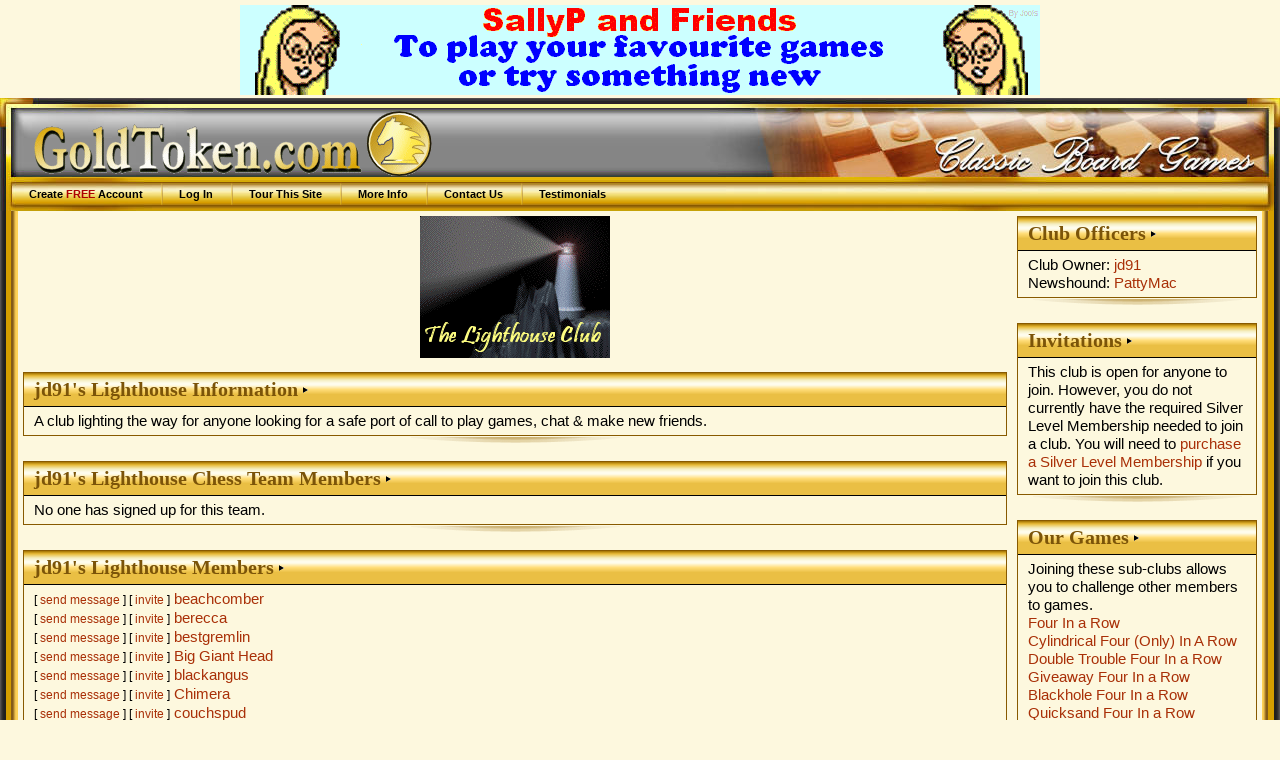

--- FILE ---
content_type: text/html; charset=UTF-8
request_url: https://www.goldtoken.com/games/clubs?club=1888;team=Chess
body_size: 11756
content:
<!DOCTYPE html PUBLIC "-//W3C//DTD XHTML 1.0 Strict//EN"
"https://www.w3.org/TR/xhtml1/DTD/xhtml1-strict.dtd"><html><head><title>jd91's Lighthouse page - GoldToken</title><meta name="keywords" content="information,download,online,free,gaming,windows,java,games,board,four in a row,cylindrical four (only) in a row,double trouble four in a row,giveaway four in a row,blackhole four in a row,quicksand four in a row,hotspot four in a row,treble trouble four in a row,wormhole four in a row,zero g four in a row,all aboard,amazons,animosity,animosity race,fire spiller backgammon,fire spiller backgammon (9 point),fire spiller backgammon (18 point),fire spiller backgammon (27 point),fire spiller hypergammon,fire spiller hypergammon (9 point),fire spiller hypergammon (18 point),fire spiller hypergammon (27 point),fire spiller long gammon,fire spiller long gammon (9 point),fire spiller long gammon (18 point),fire spiller long gammon (27 point),fire spiller nackgammon,fire spiller nackgammon (9 point),fire spiller nackgammon (18 point),fire spiller nackgammon (27 point),fire spiller reverse backgammon,fire spiller reverse backgammon (9 point),fire spiller reverse backgammon (18 point),fire spiller reverse backgammon (27 point),fire spiller tourne chaos,fire spiller tourne case,fire spiller tourne case partners,backgammon,backgammon (3 point),backgammon (5 point),backgammon (7 point),backgammon (9 point),giveaway backgammon,hypergammon,hypergammon (3 point),hypergammon (5 point),hypergammon (7 point),hypergammon (9 point),giveaway hypergammon,long gammon,long gammon (3 point),long gammon (5 point),long gammon (7 point),long gammon (9 point),nackgammon,nackgammon (3 point),nackgammon (5 point),nackgammon (7 point),nackgammon (9 point),reverse backgammon,reverse backgammon (3-point),reverse backgammon (5-point),reverse backgammon (7-point),reverse backgammon (9-point),tabula,acey deucey,moultezim,tawula,tourne-case,bagh-chal: tigers and goats,barricade,inverticade,small inverticade,small barricade,that baseball game,that fast baseball game,that short baseball game,camelot,cam,camette,chivalry,four-handed chivalry,grand camelot,river camelot,caveman,cromagnon holdum,checkers,argentinian checkers,armenian checkers,11 man ballot,brazilian checkers,canadian checkers,corner checkers,corner checkers 8x8,czech checkers,8 man czech checkers,frisian checkers,giveaway checkers,international checkers,italian checkers,african-american straight checkers,pool checkers,restriction checkers,russian checkers,spanish checkers,thai checkers,turkish checkers,chess,three checks chess,alice chess,atomic chess,benedict chess,cylindrical chess,dark chess,dice chess,10x10 dice chess,grand dice chess,extinction chess,fischer random chess,chessgi,giveaway chess,blackhole chess,jabberwocky chess,knights vs. bishops chess,los alamos chess,marseillais chess,metamorphosis chess,pocket knight,progressive chess,recycle chess,small chess,strategic chess,thematic chess,unorthodox chess,troitzky chess,trojan chess,chinese checkers,fast chinese checkers,small chinese checkers,two-player chinese checkers,small two-player chinese checkers,connect six,cribbage,back 'em up cribbage,fast cribbage,giveaway cribbage,team cribbage,twisted cribbage,crossdowns,crossdowns large,crossdowns race,large crossdowns race,stacking crossdowns race,large stacking crossdowns race,word o'rama race-around,stacking word o'rama race-around,stay in your lane crossdowns,crossdowns scatter,large crossdowns scatter,stacking crossdowns scatter,large stacking crossdowns scatter,small crossdowns,square crossdowns,five square crossdowns,stacking crossdowns,large stacking crossdowns,crossdowns swapper,crossdowns swapper large,diagonal duel,diagonal duel (3-point),diagonal duel (5-point),diagonal duel (9-point),any which way duel,any which way duel (3-point),any which way duel (5-point),any which way duel (9-point),large diagonal duel,large diagonal duel (3-point),large diagonal duel (5-point),large diagonal duel (9-point),shake rattle & roll,shake it fast,shake your bootie,maxi shake,neapolitan shake,shake it baby,shake it up,triple shake,dipole,large dipole,dipole titan,domination,color domination,euro domination,rail domination,dominoes,double nine dominoes,double twelve dominoes,fives and threes,double nine fives and threes,double twelve fives and threes,mexican train,mexican train (fast),muggins,double nine muggins,double twelve muggins,fidchell,thematic fidchell,gami,gami: stockade,go 7x7,go 9x9,go 13x13,go 19x19,golddots,123 dots,dicedots,goldfences,large golddots,linedots,minidots,randomdots,small golddots,go moku,golden pente,large go moku,pente,small go moku,grabble,anygrabble,floating blanks grabble,grabble race,grabble scatter,small grabble,square grabble,stacking grabble,grabble swapper,halma,color halma,large halma,marked halma,10x10 halma,tournament halma,hangman,hanging diceman,executioner,thematic hangman,thematic executioner,kickback hangman,kickback hanging diceman,kickback executioner,kickback thematic hangman,kickback thematic executioner,hex,chameleon hex,havannah,small havannah,tiny havannah,large hex,small hex,hex-y,high seas,imperium,konane,konane 6x6,konane 10x10,konane 12x10,konane 12x12,lines of action,lines of action 6x6,scrambled eggs,scrambled eggs 6x6,team action,gemma,gemma 6x6,parachute,parachute 6x6,ludocrous,ludoteym,ludodeux,ludocarte,ludocarteym,ludodecarte,mahjong,dragon's breath,mancala,oware,mentalis,moebius moguls,nine men morris,twelve men morris,nabbem,ordo,outbreak,outbreak ataxx,blackhole outbreak,large outbreak,small outbreak,paper football,dice paper football,simple paper football,paper hockey,dice paper hockey,simple paper hockey,paper basketball,dice paper basketball,simple paper basketball,pipes,connectapipe,dice pipe,large dice pipes,drain pipe,random pipe,wrench it,plateau,polar poultry,quarto,relic rush,basic renju,classic renju,renju: sakata,renju: soosyrv,renju: taraguchi,renju: tarannikov,renju: yamaguchi,reversi,giveaway reversi,blackhole reversi,large reversi,mini reversi,small reversi,slingshot reversi,shotgun reversi,rock paper scissors,rock paper scissors lizard spock,rock paper scissors: seven,rummikub,rummikub (100-point),rummikub (50-point),rummikub (500-point),american rummikub,american rummikub (100-point),american rummikub (50-point),american rummikub (500-point),group rummikub,group rummikub (100-point),group rummikub (50-point),group rummikub (500-point),straight rummikub,straight rummikub (100-point),straight rummikub (50-point),straight rummikub (500-point),salvo,decoy salvo,devious salvo,dice salvo,hit&miss salvo,multi-hit salvo,salvo plus,stealth salvo,team salvo,senet,1-4-5 hit and run senet,1-4-5 senet,senet (bell's variant),ftoou bell's senet,ftoou senet,hit and run senet,pitstop senet,short senet,1-4-5 short hit and run senet,short 1-4-5 senet,short senet (bell's variant),short hit and run senet,short pitstop senet,short swapping senet,swapping senet,loco ochos,mau mau,switch,shogi,handicap shogi,hasami shogi,mini shogi,skat,officer's skat,officer's skat (20-point),officer's skat (40-point),tic tac stack,8x8 trax,loop trax,lucky trax,trax,triotiles,whist,three-handed whist,eureka,hearts,fast hearts,short hearts,spades,fast spades,short spades,xiangqi,janggi,xiphias,xiphiastoo,xiphiastrey,xiphiasteym,xiphiasyn,othello,battleship,scrabble" /><meta name="description" content="Free online turn-based gaming site featuring classic board games without downloads" /><meta name="robots" content="all" /><meta name="rating" content="SAFE FOR KIDS" /><meta name="revisit-after" content="15 Days" /><meta name="viewport" content="width=device-width, initial-scale=1.0"  /><meta name="google-site-verification" content="v-Qg_ujPLRQKWgRjef42Qv__aJUDqDV8q3bEgJ9dXeg" /><link rel="stylesheet" type="text/css" href="/images/css/common-2700.css" title="Games" /><link rel="stylesheet" type="text/css" href="/images/css/gt-2700.css" title="Games" /><link rel="stylesheet" type="text/css" href="/images/css/gold-2700.css" title="Games" /><link rel="stylesheet" type="text/css" href="/images/css/boxes-2700.css" title="Games" /><script type="text/javascript" src="/js/jquery/jquery-3.1.0.min.js"> </script><script type="text/javascript" src="/js/jquery/jquery-ui-dragdrop.min.js"> </script><script type="text/javascript" src="/js/interface-2700.js"> </script></head><body><div class="banner" id="bannerT"><a href="https://www.goldtoken.com/games/clubs&#063;club=2024" title="Sallyp and friends club"><img src="/pics/banner-6509.gif" border="0" /></a></div><div id="page_wrapper"><div id="header-wrapper"><table id="header-layer1"><tr><td id="header-left">&nbsp;</td><td id="header-center">&nbsp;</td><td id="header-right">&nbsp;</td></tr></table><div id="header-layer2"><div id="header"><div id="logo"><a href="/games/gamesheet"><img src="/images/logo.gif" title="GoldToken.com" alt="GoldToken.com" /></a></div><ul id="menu"><li><a href="/games/player">Create <em>FREE</em> Account</a></li><li><a href="/games/login">Log In</a></li><li><a href="/games/tour">Tour This Site</a></li><li><a href="/games/info">More Info</a></li><li><a href="/games/contact">Contact Us</a></li><li><a href="/games/info?info=Testimonials">Testimonials</a></li></ul></div></div></div><table id="main_wrapper"><tr><td id="main_left">&nbsp;</td><td id="main"><table width=100%><tr><td valign="top"><div class="club_logo" align="center"><img src="/pics/club1888070731023613.gif"></div><div class="box boxgold"><div class="boxtitle">jd91's Lighthouse Information</div><div class="boxcontentwhite"><div class="wikitext">A club lighting the way for anyone looking for a safe port of call to play games, chat & make new friends.
</div></div></div><div class="boxbottom">&nbsp;</div><div class="box boxgold"><div class="boxtitle">jd91's Lighthouse Chess Team Members</div><div class="boxcontentwhite"><div>No one has signed up for this team.</div></div></div><div class="boxbottom">&nbsp;</div><div class="box boxgold"><div class="boxtitle">jd91's Lighthouse Members</div><div class="boxcontentwhite"><small>[ <a href="/games/messages?new=1;toid=69574">send message</a> ] [ <a href="/games/newgame?ip=69574">invite</a> ]</small> <a href="/games/player?p=69574">beachcomber</a><br /><small>[ <a href="/games/messages?new=1;toid=22736">send message</a> ] [ <a href="/games/newgame?ip=22736">invite</a> ]</small> <a href="/games/player?p=22736">berecca</a><br /><small>[ <a href="/games/messages?new=1;toid=70329">send message</a> ] [ <a href="/games/newgame?ip=70329">invite</a> ]</small> <a href="/games/player?p=70329">bestgremlin</a><br /><small>[ <a href="/games/messages?new=1;toid=20420">send message</a> ] [ <a href="/games/newgame?ip=20420">invite</a> ]</small> <a href="/games/player?p=20420">Big Giant Head</a><br /><small>[ <a href="/games/messages?new=1;toid=58627">send message</a> ] [ <a href="/games/newgame?ip=58627">invite</a> ]</small> <a href="/games/player?p=58627">blackangus</a><br /><small>[ <a href="/games/messages?new=1;toid=28162">send message</a> ] [ <a href="/games/newgame?ip=28162">invite</a> ]</small> <a href="/games/player?p=28162">Chimera</a><br /><small>[ <a href="/games/messages?new=1;toid=58295">send message</a> ] [ <a href="/games/newgame?ip=58295">invite</a> ]</small> <a href="/games/player?p=58295">couchspud</a><br /><small>[ <a href="/games/messages?new=1;toid=64027">send message</a> ] [ <a href="/games/newgame?ip=64027">invite</a> ]</small> <a href="/games/player?p=64027">Cruiser</a><br /><small>[ <a href="/games/messages?new=1;toid=24674">send message</a> ] [ <a href="/games/newgame?ip=24674">invite</a> ]</small> <a href="/games/player?p=24674">DavidJ</a><br /><small>[ <a href="/games/messages?new=1;toid=69869">send message</a> ] [ <a href="/games/newgame?ip=69869">invite</a> ]</small> <a href="/games/player?p=69869">dizzy leeds lass</a><br /><small>[ <a href="/games/messages?new=1;toid=4634">send message</a> ] [ <a href="/games/newgame?ip=4634">invite</a> ]</small> <a href="/games/player?p=4634">drgnrdr</a><br /><small>[ <a href="/games/messages?new=1;toid=12559">send message</a> ] [ <a href="/games/newgame?ip=12559">invite</a> ]</small> <a href="/games/player?p=12559">eli</a><br /><small>[ <a href="/games/messages?new=1;toid=9696">send message</a> ] [ <a href="/games/newgame?ip=9696">invite</a> ]</small> <a href="/games/player?p=9696">Genie</a><br /><small>[ <a href="/games/messages?new=1;toid=23171">send message</a> ] [ <a href="/games/newgame?ip=23171">invite</a> ]</small> <a href="/games/player?p=23171">globalroamer</a><br /><small>[ <a href="/games/messages?new=1;toid=42076">send message</a> ] [ <a href="/games/newgame?ip=42076">invite</a> ]</small> <a href="/games/player?p=42076">Grover</a><br /><small>[ <a href="/games/messages?new=1;toid=18615">send message</a> ] [ <a href="/games/newgame?ip=18615">invite</a> ]</small> <a href="/games/player?p=18615">GUINESS14</a><br /><small>[ <a href="/games/messages?new=1;toid=58393">send message</a> ] [ <a href="/games/newgame?ip=58393">invite</a> ]</small> <a href="/games/player?p=58393">izzy</a><br /><small>[ <a href="/games/messages?new=1;toid=57890">send message</a> ] [ <a href="/games/newgame?ip=57890">invite</a> ]</small> <a href="/games/player?p=57890">jd91</a> (Club Owner)<br /><small>[ <a href="/games/messages?new=1;toid=59636">send message</a> ] [ <a href="/games/newgame?ip=59636">invite</a> ]</small> <a href="/games/player?p=59636">JohnDerek</a><br /><small>[ <a href="/games/messages?new=1;toid=57727">send message</a> ] [ <a href="/games/newgame?ip=57727">invite</a> ]</small> <a href="/games/player?p=57727">Kathleen</a><br /><small>[ <a href="/games/messages?new=1;toid=66132">send message</a> ] [ <a href="/games/newgame?ip=66132">invite</a> ]</small> <a href="/games/player?p=66132">Kjelle</a><br /><small>[ <a href="/games/messages?new=1;toid=32174">send message</a> ] [ <a href="/games/newgame?ip=32174">invite</a> ]</small> <a href="/games/player?p=32174">Lowell</a><br /><small>[ <a href="/games/messages?new=1;toid=66770">send message</a> ] [ <a href="/games/newgame?ip=66770">invite</a> ]</small> <a href="/games/player?p=66770">Marge44</a><br /><small>[ <a href="/games/messages?new=1;toid=28405">send message</a> ] [ <a href="/games/newgame?ip=28405">invite</a> ]</small> <a href="/games/player?p=28405">murrsquito</a><br /><small>[ <a href="/games/messages?new=1;toid=71520">send message</a> ] [ <a href="/games/newgame?ip=71520">invite</a> ]</small> <a href="/games/player?p=71520">Mustang John of the Wolf Pack</a><br /><small>[ <a href="/games/messages?new=1;toid=2373">send message</a> ] [ <a href="/games/newgame?ip=2373">invite</a> ]</small> <a href="/games/player?p=2373">Nina</a><br /><small>[ <a href="/games/messages?new=1;toid=48958">send message</a> ] [ <a href="/games/newgame?ip=48958">invite</a> ]</small> <a href="/games/player?p=48958">Pamelak</a><br /><small>[ <a href="/games/messages?new=1;toid=10738">send message</a> ] [ <a href="/games/newgame?ip=10738">invite</a> ]</small> <a href="/games/player?p=10738">PattyMac</a> (Newshound, Director)<br /><small>[ <a href="/games/messages?new=1;toid=55215">send message</a> ] [ <a href="/games/newgame?ip=55215">invite</a> ]</small> <a href="/games/player?p=55215">poohbear</a><br /><small>[ <a href="/games/messages?new=1;toid=62135">send message</a> ] [ <a href="/games/newgame?ip=62135">invite</a> ]</small> <a href="/games/player?p=62135">RaceMom</a><br /><small>[ <a href="/games/messages?new=1;toid=45180">send message</a> ] [ <a href="/games/newgame?ip=45180">invite</a> ]</small> <a href="/games/player?p=45180">robertst</a><br /><small>[ <a href="/games/messages?new=1;toid=57285">send message</a> ] [ <a href="/games/newgame?ip=57285">invite</a> ]</small> <a href="/games/player?p=57285">samoy2e</a><br /><small>[ <a href="/games/messages?new=1;toid=57990">send message</a> ] [ <a href="/games/newgame?ip=57990">invite</a> ]</small> <a href="/games/player?p=57990">sarok</a><br /><small>[ <a href="/games/messages?new=1;toid=11544">send message</a> ] [ <a href="/games/newgame?ip=11544">invite</a> ]</small> <a href="/games/player?p=11544">Sea Breeze</a><br /><small>[ <a href="/games/messages?new=1;toid=71063">send message</a> ] [ <a href="/games/newgame?ip=71063">invite</a> ]</small> <a href="/games/player?p=71063">Semos</a><br /><small>[ <a href="/games/messages?new=1;toid=60574">send message</a> ] [ <a href="/games/newgame?ip=60574">invite</a> ]</small> <a href="/games/player?p=60574">Shine</a><br /><small>[ <a href="/games/messages?new=1;toid=71365">send message</a> ] [ <a href="/games/newgame?ip=71365">invite</a> ]</small> <a href="/games/player?p=71365">The Boccia Surgeon</a><br /><small>[ <a href="/games/messages?new=1;toid=64760">send message</a> ] [ <a href="/games/newgame?ip=64760">invite</a> ]</small> <a href="/games/player?p=64760">Trsm149</a><br /></div></div><div class="boxbottom">&nbsp;</div></td><td width=250 valign="top"><div class="box boxgold"><div class="boxtitle">Club Officers</div><div class="boxcontentwhite">Club Owner: <a href="/games/player?p=57890">jd91</a><br />Newshound: <a href="/games/player?p=10738">PattyMac</a><br /></div></div><div class="boxbottom">&nbsp;</div><div class="box boxgold"><div class="boxtitle">Invitations</div><div class="boxcontentwhite">This club is open for anyone to join. However, you do not currently have the required Silver Level Membership needed to join a club. You will need to <a href="/games/pay">purchase a Silver Level Membership</a> if you want to join this club.</div></div><div class="boxbottom">&nbsp;</div><div class="box boxgold"><div class="boxtitle">Our Games</div><div class="boxcontentwhite">Joining these sub-clubs allows you to challenge other members to games.<br /><a href="/games/clubs?club=1888;show=27450">Four In a Row</a><br /><a href="/games/clubs?club=1888;show=27451">Cylindrical Four (Only) In A Row</a><br /><a href="/games/clubs?club=1888;show=27452">Double Trouble Four In a Row</a><br /><a href="/games/clubs?club=1888;show=27453">Giveaway Four In a Row</a><br /><a href="/games/clubs?club=1888;show=27457">Blackhole Four In a Row</a><br /><a href="/games/clubs?club=1888;show=27470">Quicksand Four In a Row</a><br /><a href="/games/clubs?club=1888;show=27478">Hotspot Four In a Row</a><br /><a href="/games/clubs?club=1888;show=27476">Treble Trouble Four In A Row</a><br /><a href="/games/clubs?club=1888;show=27471">Wormhole Four In A Row</a><br /><a href="/games/clubs?club=1888;show=27481">Zero G Four In a Row</a><br /><a href="/games/clubs?club=1888;show=27479">All Aboard</a><br /><a href="/games/clubs?club=1888;show=27491">Backgammon</a><br /><a href="/games/clubs?club=1888;show=27456">Backgammon (3 Point)</a><br /><a href="/games/clubs?club=1888;show=27480">Backgammon (5 Point)</a><br /><a href="/games/clubs?club=1888;show=27454">Backgammon (7 Point)</a><br /><a href="/games/clubs?club=1888;show=27458">Backgammon (9 Point)</a><br /><a href="/games/clubs?club=1888;show=27472">Giveaway Backgammon</a><br /><a href="/games/clubs?club=1888;show=27462">Hypergammon</a><br /><a href="/games/clubs?club=1888;show=27483">Hypergammon (3 Point)</a><br /><a href="/games/clubs?club=1888;show=27473">Hypergammon (5 Point)</a><br /><a href="/games/clubs?club=1888;show=27484">Hypergammon (7 Point)</a><br /><a href="/games/clubs?club=1888;show=27477">Hypergammon (9 Point)</a><br /><a href="/games/clubs?club=1888;show=27482">Giveaway Hypergammon</a><br /><a href="/games/clubs?club=1888;show=27485">Long Gammon</a><br /><a href="/games/clubs?club=1888;show=27486">Long Gammon (3 Point)</a><br /><a href="/games/clubs?club=1888;show=27455">Long Gammon (5 Point)</a><br /><a href="/games/clubs?club=1888;show=27474">Long Gammon (7 Point)</a><br /><a href="/games/clubs?club=1888;show=27496">Long Gammon (9 Point)</a><br /><a href="/games/clubs?club=1888;show=27475">Nackgammon</a><br /><a href="/games/clubs?club=1888;show=27487">Nackgammon (3 Point)</a><br /><a href="/games/clubs?club=1888;show=27493">Nackgammon (5 Point)</a><br /><a href="/games/clubs?club=1888;show=27492">Nackgammon (7 Point)</a><br /><a href="/games/clubs?club=1888;show=27495">Nackgammon (9 Point)</a><br /><a href="/games/clubs?club=1888;show=27464">Reverse Backgammon</a><br /><a href="/games/clubs?club=1888;show=27465">Reverse Backgammon (3-point)</a><br /><a href="/games/clubs?club=1888;show=27488">Reverse Backgammon (5-point)</a><br /><a href="/games/clubs?club=1888;show=27494">Reverse Backgammon (7-point)</a><br /><a href="/games/clubs?club=1888;show=27466">Reverse Backgammon (9-point)</a><br /><a href="/games/clubs?club=1888;show=27467">Tabula</a><br /><a href="/games/clubs?club=1888;show=27503">Acey Deucey</a><br /><a href="/games/clubs?club=1888;show=27504">Moultezim</a><br /><a href="/games/clubs?club=1888;show=27497">Tawula</a><br /><a href="/games/clubs?club=1888;show=27502">Tourne-case</a><br /><a href="/games/clubs?club=1888;show=27490">Barricade</a><br /><a href="/games/clubs?club=1888;show=27469">Inverticade</a><br /><a href="/games/clubs?club=1888;show=27498">Small Inverticade</a><br /><a href="/games/clubs?club=1888;show=27499">Small Barricade</a><br /><a href="/games/clubs?club=1888;show=27489">Camelot</a><br /><a href="/games/clubs?club=1888;show=27500">Cam</a><br /><a href="/games/clubs?club=1888;show=27501">Camette</a><br /><a href="/games/clubs?club=1888;show=27507">Chivalry</a><br /><a href="/games/clubs?club=1888;show=27518">Four-Handed Chivalry</a><br /><a href="/games/clubs?club=1888;show=27519">Grand Camelot</a><br /><a href="/games/clubs?club=1888;show=27509">River Camelot</a><br /><a href="/games/clubs?club=1888;show=27505">Caveman</a><br /><a href="/games/clubs?club=1888;show=27506">Cromagnon Holdum</a><br /><a href="/games/clubs?club=1888;show=27511">Checkers</a><br /><a href="/games/clubs?club=1888;show=27510">Argentinian Checkers</a><br /><a href="/games/clubs?club=1888;show=27512">Armenian Checkers</a><br /><a href="/games/clubs?club=1888;show=27513">11 Man Ballot</a><br /><a href="/games/clubs?club=1888;show=27514">Brazilian Checkers</a><br /><a href="/games/clubs?club=1888;show=27517">Canadian Checkers</a><br /><a href="/games/clubs?club=1888;show=27515">Corner Checkers</a><br /><a href="/games/clubs?club=1888;show=27520">Corner Checkers 8x8</a><br /><a href="/games/clubs?club=1888;show=27516">Czech Checkers</a><br /><a href="/games/clubs?club=1888;show=27521">8 Man Czech Checkers</a><br /><a href="/games/clubs?club=1888;show=27531">Frisian Checkers</a><br /><a href="/games/clubs?club=1888;show=27522">Giveaway Checkers</a><br /><a href="/games/clubs?club=1888;show=27530">International Checkers</a><br /><a href="/games/clubs?club=1888;show=27523">Italian Checkers</a><br /><a href="/games/clubs?club=1888;show=27524">African-American Straight Checkers</a><br /><a href="/games/clubs?club=1888;show=27525">Pool Checkers</a><br /><a href="/games/clubs?club=1888;show=27526">Restriction Checkers</a><br /><a href="/games/clubs?club=1888;show=27537">Russian Checkers</a><br /><a href="/games/clubs?club=1888;show=27528">Spanish Checkers</a><br /><a href="/games/clubs?club=1888;show=27547">Thai Checkers</a><br /><a href="/games/clubs?club=1888;show=27538">Turkish Checkers</a><br /><a href="/games/clubs?club=1888;show=27539">Chess</a><br /><a href="/games/clubs?club=1888;show=27541">Three Checks Chess</a><br /><a href="/games/clubs?club=1888;show=27548">Alice Chess</a><br /><a href="/games/clubs?club=1888;show=27540">Atomic Chess</a><br /><a href="/games/clubs?club=1888;show=27529">Benedict Chess</a><br /><a href="/games/clubs?club=1888;show=27542">Cylindrical Chess</a><br /><a href="/games/clubs?club=1888;show=27558">Dark Chess</a><br /><a href="/games/clubs?club=1888;show=27551">Dice Chess</a><br /><a href="/games/clubs?club=1888;show=27559">10x10 Dice Chess</a><br /><a href="/games/clubs?club=1888;show=27552">Extinction Chess</a><br /><a href="/games/clubs?club=1888;show=27543">Fischer Random Chess</a><br /><a href="/games/clubs?club=1888;show=27545">Chessgi</a><br /><a href="/games/clubs?club=1888;show=27550">Giveaway Chess</a><br /><a href="/games/clubs?club=1888;show=27553">Blackhole Chess</a><br /><a href="/games/clubs?club=1888;show=27554">Knights vs. Bishops Chess</a><br /><a href="/games/clubs?club=1888;show=27544">Los Alamos Chess</a><br /><a href="/games/clubs?club=1888;show=27556">Marseillais Chess</a><br /><a href="/games/clubs?club=1888;show=27560">Metamorphosis Chess</a><br /><a href="/games/clubs?club=1888;show=27561">Pocket Knight</a><br /><a href="/games/clubs?club=1888;show=27555">Progressive Chess</a><br /><a href="/games/clubs?club=1888;show=27565">Recycle Chess</a><br /><a href="/games/clubs?club=1888;show=27557">Small Chess</a><br /><a href="/games/clubs?club=1888;show=27563">Strategic Chess</a><br /><a href="/games/clubs?club=1888;show=27566">Thematic Chess</a><br /><a href="/games/clubs?club=1888;show=27567">Unorthodox Chess</a><br /><a href="/games/clubs?club=1888;show=27568">Troitzky Chess</a><br /><a href="/games/clubs?club=1888;show=27564">Chinese Checkers</a><br /><a href="/games/clubs?club=1888;show=27562">Fast Chinese Checkers</a><br /><a href="/games/clubs?club=1888;show=27546">Small Chinese Checkers</a><br /><a href="/games/clubs?club=1888;show=27569">Two-Player Chinese Checkers</a><br /><a href="/games/clubs?club=1888;show=27579">Small Two-Player Chinese Checkers</a><br /><a href="/games/clubs?club=1888;show=27572">Connect Six</a><br /><a href="/games/clubs?club=1888;show=27570">Cribbage</a><br /><a href="/games/clubs?club=1888;show=27571">Back 'Em Up Cribbage</a><br /><a href="/games/clubs?club=1888;show=27580">Fast Cribbage</a><br /><a href="/games/clubs?club=1888;show=27586">Giveaway Cribbage</a><br /><a href="/games/clubs?club=1888;show=27573">Team Cribbage</a><br /><a href="/games/clubs?club=1888;show=27581">Twisted Cribbage</a><br /><a href="/games/clubs?club=1888;show=27582">CrossDowns</a><br /><a href="/games/clubs?club=1888;show=27587">CrossDowns Large</a><br /><a href="/games/clubs?club=1888;show=27585">CrossDowns Race</a><br /><a href="/games/clubs?club=1888;show=27588">Large CrossDowns Race</a><br /><a href="/games/clubs?club=1888;show=27589">Stacking CrossDowns Race</a><br /><a href="/games/clubs?club=1888;show=27592">Large Stacking CrossDowns Race</a><br /><a href="/games/clubs?club=1888;show=27591">Word O'Rama Race-Around</a><br /><a href="/games/clubs?club=1888;show=27590">Stacking Word O'Rama Race-Around</a><br /><a href="/games/clubs?club=1888;show=27584">CrossDowns Scatter</a><br /><a href="/games/clubs?club=1888;show=27583">Large CrossDowns Scatter</a><br /><a href="/games/clubs?club=1888;show=27576">Stacking CrossDowns Scatter</a><br /><a href="/games/clubs?club=1888;show=27575">Large Stacking CrossDowns Scatter</a><br /><a href="/games/clubs?club=1888;show=27574">Small CrossDowns</a><br /><a href="/games/clubs?club=1888;show=27594">Square CrossDowns</a><br /><a href="/games/clubs?club=1888;show=27596">Five Square CrossDowns</a><br /><a href="/games/clubs?club=1888;show=27610">Stacking CrossDowns</a><br /><a href="/games/clubs?club=1888;show=27593">Large Stacking CrossDowns</a><br /><a href="/games/clubs?club=1888;show=27597">CrossDowns Swapper</a><br /><a href="/games/clubs?club=1888;show=27598">CrossDowns Swapper Large</a><br /><a href="/games/clubs?club=1888;show=27595">Diagonal Duel</a><br /><a href="/games/clubs?club=1888;show=27600">Diagonal Duel (3-point)</a><br /><a href="/games/clubs?club=1888;show=27601">Diagonal Duel (5-point)</a><br /><a href="/games/clubs?club=1888;show=27612">Diagonal Duel (9-point)</a><br /><a href="/games/clubs?club=1888;show=27611">Any Which Way Duel</a><br /><a href="/games/clubs?club=1888;show=27613">Any Which Way Duel (3-point)</a><br /><a href="/games/clubs?club=1888;show=27599">Any Which Way Duel (5-point)</a><br /><a href="/games/clubs?club=1888;show=27603">Any Which Way Duel (9-point)</a><br /><a href="/games/clubs?club=1888;show=27602">Large Diagonal Duel</a><br /><a href="/games/clubs?club=1888;show=27614">Large Diagonal Duel (3-point)</a><br /><a href="/games/clubs?club=1888;show=27615">Large Diagonal Duel (5-point)</a><br /><a href="/games/clubs?club=1888;show=27616">Large Diagonal Duel (9-point)</a><br /><a href="/games/clubs?club=1888;show=27604">Shake Rattle & Roll</a><br /><a href="/games/clubs?club=1888;show=27606">Shake It Fast</a><br /><a href="/games/clubs?club=1888;show=27605">Shake Your Bootie</a><br /><a href="/games/clubs?club=1888;show=27609">Maxi Shake</a><br /><a href="/games/clubs?club=1888;show=27608">Neapolitan Shake</a><br /><a href="/games/clubs?club=1888;show=27607">Shake It Baby</a><br /><a href="/games/clubs?club=1888;show=27617">Shake It Up</a><br /><a href="/games/clubs?club=1888;show=27618">Triple Shake</a><br /><a href="/games/clubs?club=1888;show=27619">Dipole</a><br /><a href="/games/clubs?club=1888;show=27620">Large Dipole</a><br /><a href="/games/clubs?club=1888;show=27638">Dipole Titan</a><br /><a href="/games/clubs?club=1888;show=27640">Domination</a><br /><a href="/games/clubs?club=1888;show=27621">Color Domination</a><br /><a href="/games/clubs?club=1888;show=27624">Euro Domination</a><br /><a href="/games/clubs?club=1888;show=27639">Rail Domination</a><br /><a href="/games/clubs?club=1888;show=27622">Dominoes</a><br /><a href="/games/clubs?club=1888;show=27623">Double Nine Dominoes</a><br /><a href="/games/clubs?club=1888;show=27641">Double Twelve Dominoes</a><br /><a href="/games/clubs?club=1888;show=27642">Fives and Threes</a><br /><a href="/games/clubs?club=1888;show=27643">Double Nine Fives and Threes</a><br /><a href="/games/clubs?club=1888;show=13892">Double Twelve Fives and Threes</a><br /><a href="/games/clubs?club=1888;show=12767">Muggins</a><br /><a href="/games/clubs?club=1888;show=14398">Double Nine Muggins</a><br /><a href="/games/clubs?club=1888;show=27625">Double Twelve Muggins</a><br /><a href="/games/clubs?club=1888;show=27626">Fidchell</a><br /><a href="/games/clubs?club=1888;show=27449">Thematic Fidchell</a><br /><a href="/games/clubs?club=1888;show=27627">Gami</a><br /><a href="/games/clubs?club=1888;show=27644">Go 7x7</a><br /><a href="/games/clubs?club=1888;show=27647">Go 9x9</a><br /><a href="/games/clubs?club=1888;show=27645">Go 13x13</a><br /><a href="/games/clubs?club=1888;show=27646">Go 19x19</a><br /><a href="/games/clubs?club=1888;show=27628">GoldDots</a><br /><a href="/games/clubs?club=1888;show=12366">123 Dots</a><br /><a href="/games/clubs?club=1888;show=27448">DiceDots</a><br /><a href="/games/clubs?club=1888;show=27629">GoldFences</a><br /><a href="/games/clubs?club=1888;show=12043">Large GoldDots</a><br /><a href="/games/clubs?club=1888;show=12044">LineDots</a><br /><a href="/games/clubs?club=1888;show=27630">MiniDots</a><br /><a href="/games/clubs?club=1888;show=12046">RandomDots</a><br /><a href="/games/clubs?club=1888;show=12047">Small GoldDots</a><br /><a href="/games/clubs?club=1888;show=12015">Go Moku</a><br /><a href="/games/clubs?club=1888;show=13891">Golden Pente</a><br /><a href="/games/clubs?club=1888;show=12016">Large Go Moku</a><br /><a href="/games/clubs?club=1888;show=13799">Pente</a><br /><a href="/games/clubs?club=1888;show=12017">Small Go Moku</a><br /><a href="/games/clubs?club=1888;show=12038">Grabble</a><br /><a href="/games/clubs?club=1888;show=27631">AnyGrabble</a><br /><a href="/games/clubs?club=1888;show=27632">Floating Blanks Grabble</a><br /><a href="/games/clubs?club=1888;show=12039">Grabble Race</a><br /><a href="/games/clubs?club=1888;show=27633">Grabble Scatter</a><br /><a href="/games/clubs?club=1888;show=27648">Small Grabble</a><br /><a href="/games/clubs?club=1888;show=27634">Square Grabble</a><br /><a href="/games/clubs?club=1888;show=27649">Stacking Grabble</a><br /><a href="/games/clubs?club=1888;show=14400">Grabble Swapper</a><br /><a href="/games/clubs?club=1888;show=12035">Halma</a><br /><a href="/games/clubs?club=1888;show=27635">Color Halma</a><br /><a href="/games/clubs?club=1888;show=12036">Large Halma</a><br /><a href="/games/clubs?club=1888;show=27650">Marked Halma</a><br /><a href="/games/clubs?club=1888;show=12037">10x10 Halma</a><br /><a href="/games/clubs?club=1888;show=20379">Tournament Halma</a><br /><a href="/games/clubs?club=1888;show=27637">Hangman</a><br /><a href="/games/clubs?club=1888;show=27652">Hanging DiceMan</a><br /><a href="/games/clubs?club=1888;show=27651">Executioner</a><br /><a href="/games/clubs?club=1888;show=27636">Thematic Hangman</a><br /><a href="/games/clubs?club=1888;show=27653">Thematic Executioner</a><br /><a href="/games/clubs?club=1888;show=27654">Kickback Hangman</a><br /><a href="/games/clubs?club=1888;show=27660">Kickback Hanging DiceMan</a><br /><a href="/games/clubs?club=1888;show=27655">Kickback Executioner</a><br /><a href="/games/clubs?club=1888;show=27657">Kickback Thematic Hangman</a><br /><a href="/games/clubs?club=1888;show=27658">Kickback Thematic Executioner</a><br /><a href="/games/clubs?club=1888;show=27656">Hex</a><br /><a href="/games/clubs?club=1888;show=27662">Chameleon Hex</a><br /><a href="/games/clubs?club=1888;show=27663">Havannah</a><br /><a href="/games/clubs?club=1888;show=27664">Small Havannah</a><br /><a href="/games/clubs?club=1888;show=27665">Tiny Havannah</a><br /><a href="/games/clubs?club=1888;show=27666">Large Hex</a><br /><a href="/games/clubs?club=1888;show=27667">Small Hex</a><br /><a href="/games/clubs?club=1888;show=27668">Hex-Y</a><br /><a href="/games/clubs?club=1888;show=27679">Imperium</a><br /><a href="/games/clubs?club=1888;show=27680">Konane</a><br /><a href="/games/clubs?club=1888;show=27669">Konane 6x6</a><br /><a href="/games/clubs?club=1888;show=27681">Konane 10x10</a><br /><a href="/games/clubs?club=1888;show=27682">Konane 12x10</a><br /><a href="/games/clubs?club=1888;show=27683">Konane 12x12</a><br /><a href="/games/clubs?club=1888;show=13886">Lines of Action</a><br /><a href="/games/clubs?club=1888;show=27685">Lines of Action 6x6</a><br /><a href="/games/clubs?club=1888;show=13887">Scrambled Eggs</a><br /><a href="/games/clubs?club=1888;show=27670">Scrambled Eggs 6x6</a><br /><a href="/games/clubs?club=1888;show=13888">Team Action</a><br /><a href="/games/clubs?club=1888;show=13889">Gemma</a><br /><a href="/games/clubs?club=1888;show=27684">Gemma 6x6</a><br /><a href="/games/clubs?club=1888;show=13890">Parachute</a><br /><a href="/games/clubs?club=1888;show=27687">Parachute 6x6</a><br /><a href="/games/clubs?club=1888;show=27671">Ludocrous</a><br /><a href="/games/clubs?club=1888;show=27672">Ludoteym</a><br /><a href="/games/clubs?club=1888;show=27673">Ludodeux</a><br /><a href="/games/clubs?club=1888;show=27686">Ludocarte</a><br /><a href="/games/clubs?club=1888;show=27674">Ludocarteym</a><br /><a href="/games/clubs?club=1888;show=27689">Ludodecarte</a><br /><a href="/games/clubs?club=1888;show=27691">Mahjong</a><br /><a href="/games/clubs?club=1888;show=27688">Dragon's Breath</a><br /><a href="/games/clubs?club=1888;show=27690">Mancala</a><br /><a href="/games/clubs?club=1888;show=27676">Mentalis</a><br /><a href="/games/clubs?club=1888;show=27677">Moebius Moguls</a><br /><a href="/games/clubs?club=1888;show=27678">Nabbem</a><br /><a href="/games/clubs?club=1888;show=12018">Outbreak</a><br /><a href="/games/clubs?club=1888;show=12019">Outbreak Ataxx</a><br /><a href="/games/clubs?club=1888;show=27675">Blackhole Outbreak</a><br /><a href="/games/clubs?club=1888;show=12020">Large Outbreak</a><br /><a href="/games/clubs?club=1888;show=27720">Small Outbreak</a><br /><a href="/games/clubs?club=1888;show=27693">Paper Football</a><br /><a href="/games/clubs?club=1888;show=27692">Dice Paper Football</a><br /><a href="/games/clubs?club=1888;show=27723">Simple Paper Football</a><br /><a href="/games/clubs?club=1888;show=27724">Paper Hockey</a><br /><a href="/games/clubs?club=1888;show=27725">Dice Paper Hockey</a><br /><a href="/games/clubs?club=1888;show=27726">Simple Paper Hockey</a><br /><a href="/games/clubs?club=1888;show=27727">Paper Basketball</a><br /><a href="/games/clubs?club=1888;show=27722">Dice Paper Basketball</a><br /><a href="/games/clubs?club=1888;show=27721">Simple Paper Basketball</a><br /><a href="/games/clubs?club=1888;show=13296">Pipes</a><br /><a href="/games/clubs?club=1888;show=13297">ConnectaPipe</a><br /><a href="/games/clubs?club=1888;show=13298">Dice Pipe</a><br /><a href="/games/clubs?club=1888;show=27694">Large Dice Pipes</a><br /><a href="/games/clubs?club=1888;show=13299">Drain Pipe</a><br /><a href="/games/clubs?club=1888;show=13300">Random Pipe</a><br /><a href="/games/clubs?club=1888;show=13301">Wrench It</a><br /><a href="/games/clubs?club=1888;show=27728">Plateau</a><br /><a href="/games/clubs?club=1888;show=27729">Polar Poultry</a><br /><a href="/games/clubs?club=1888;show=27695">Quarto</a><br /><a href="/games/clubs?club=1888;show=20359">Basic Renju</a><br /><a href="/games/clubs?club=1888;show=20360">Classic Renju</a><br /><a href="/games/clubs?club=1888;show=20361">Renju: Sakata</a><br /><a href="/games/clubs?club=1888;show=20362">Renju: Soosyrv</a><br /><a href="/games/clubs?club=1888;show=20363">Renju: Taraguchi</a><br /><a href="/games/clubs?club=1888;show=20364">Renju: Tarannikov</a><br /><a href="/games/clubs?club=1888;show=20365">Renju: Yamaguchi</a><br /><a href="/games/clubs?club=1888;show=12022">Reversi</a><br /><a href="/games/clubs?club=1888;show=12023">Giveaway Reversi</a><br /><a href="/games/clubs?club=1888;show=12024">Blackhole Reversi</a><br /><a href="/games/clubs?club=1888;show=12025">Large Reversi</a><br /><a href="/games/clubs?club=1888;show=27661">Mini Reversi</a><br /><a href="/games/clubs?club=1888;show=12026">Small Reversi</a><br /><a href="/games/clubs?club=1888;show=27696">Slingshot Reversi</a><br /><a href="/games/clubs?club=1888;show=27697">Shotgun Reversi</a><br /><a href="/games/clubs?club=1888;show=12027">Rock Paper Scissors</a><br /><a href="/games/clubs?club=1888;show=27698">Rummikub</a><br /><a href="/games/clubs?club=1888;show=27699">Rummikub (100-point)</a><br /><a href="/games/clubs?club=1888;show=27700">Rummikub (50-point)</a><br /><a href="/games/clubs?club=1888;show=27731">Rummikub (500-point)</a><br /><a href="/games/clubs?club=1888;show=27730">American Rummikub</a><br /><a href="/games/clubs?club=1888;show=27701">American Rummikub (100-point)</a><br /><a href="/games/clubs?club=1888;show=27732">American Rummikub (50-point)</a><br /><a href="/games/clubs?club=1888;show=27737">American Rummikub (500-point)</a><br /><a href="/games/clubs?club=1888;show=27733">Group Rummikub</a><br /><a href="/games/clubs?club=1888;show=27703">Group Rummikub (100-point)</a><br /><a href="/games/clubs?club=1888;show=27738">Group Rummikub (50-point)</a><br /><a href="/games/clubs?club=1888;show=27704">Group Rummikub (500-point)</a><br /><a href="/games/clubs?club=1888;show=27705">Straight Rummikub</a><br /><a href="/games/clubs?club=1888;show=27706">Straight Rummikub (100-point)</a><br /><a href="/games/clubs?club=1888;show=27734">Straight Rummikub (50-point)</a><br /><a href="/games/clubs?club=1888;show=27735">Straight Rummikub (500-point)</a><br /><a href="/games/clubs?club=1888;show=12028">Salvo</a><br /><a href="/games/clubs?club=1888;show=12029">Decoy Salvo</a><br /><a href="/games/clubs?club=1888;show=12030">Devious Salvo</a><br /><a href="/games/clubs?club=1888;show=27707">Dice Salvo</a><br /><a href="/games/clubs?club=1888;show=27739">Hit&Miss Salvo</a><br /><a href="/games/clubs?club=1888;show=27736">Multi-Hit Salvo</a><br /><a href="/games/clubs?club=1888;show=27708">Salvo Plus</a><br /><a href="/games/clubs?club=1888;show=12031">Stealth Salvo</a><br /><a href="/games/clubs?club=1888;show=27740">Team Salvo</a><br /><a href="/games/clubs?club=1888;show=27710">Senet</a><br /><a href="/games/clubs?club=1888;show=27711">1-4-5 Senet</a><br /><a href="/games/clubs?club=1888;show=27741">Senet (Bell's variant)</a><br /><a href="/games/clubs?club=1888;show=27712">Ftoou Bell's Senet</a><br /><a href="/games/clubs?club=1888;show=27713">Ftoou Senet</a><br /><a href="/games/clubs?club=1888;show=27742">Hit and Run Senet</a><br /><a href="/games/clubs?club=1888;show=27743">Pitstop Senet</a><br /><a href="/games/clubs?club=1888;show=27709">Short Senet</a><br /><a href="/games/clubs?club=1888;show=27714">Short 1-4-5 Senet</a><br /><a href="/games/clubs?club=1888;show=27748">Short Senet (Bell's variant)</a><br /><a href="/games/clubs?club=1888;show=27746">Short Hit and Run Senet</a><br /><a href="/games/clubs?club=1888;show=27715">Short Pitstop Senet</a><br /><a href="/games/clubs?club=1888;show=27747">Short Swapping Senet</a><br /><a href="/games/clubs?club=1888;show=27745">Swapping Senet</a><br /><a href="/games/clubs?club=1888;show=27744">Loco Ochos</a><br /><a href="/games/clubs?club=1888;show=27716">Mau Mau</a><br /><a href="/games/clubs?club=1888;show=20373">Switch</a><br /><a href="/games/clubs?club=1888;show=20350">Shogi</a><br /><a href="/games/clubs?club=1888;show=27717">Handicap Shogi</a><br /><a href="/games/clubs?club=1888;show=20351">Hasami Shogi</a><br /><a href="/games/clubs?club=1888;show=27718">Mini Shogi</a><br /><a href="/games/clubs?club=1888;show=27719">Skat</a><br /><a href="/games/clubs?club=1888;show=27459">Officer's Skat</a><br /><a href="/games/clubs?club=1888;show=27461">Officer's Skat (20-point)</a><br /><a href="/games/clubs?club=1888;show=27532">Officer's Skat (40-point)</a><br /><a href="/games/clubs?club=1888;show=12032">8x8 Trax</a><br /><a href="/games/clubs?club=1888;show=12625">Loop Trax</a><br /><a href="/games/clubs?club=1888;show=12624">Lucky Trax</a><br /><a href="/games/clubs?club=1888;show=12034">Trax</a><br /><a href="/games/clubs?club=1888;show=27460">Whist</a><br /><a href="/games/clubs?club=1888;show=27578">Three-Handed Whist</a><br /><a href="/games/clubs?club=1888;show=20376">Eureka</a><br /><a href="/games/clubs?club=1888;show=20377">Hearts</a><br /><a href="/games/clubs?club=1888;show=27533">Fast Hearts</a><br /><a href="/games/clubs?club=1888;show=27577">Short Hearts</a><br /><a href="/games/clubs?club=1888;show=20378">Spades</a><br /><a href="/games/clubs?club=1888;show=27534">Fast Spades</a><br /><a href="/games/clubs?club=1888;show=27463">Short Spades</a><br /><a href="/games/clubs?club=1888;show=27536">Xiangqi</a><br /><a href="/games/clubs?club=1888;show=27535">Janggi</a><br /><a href="/games/clubs?club=1888;show=20380">Xiphias</a><br /><a href="/games/clubs?club=1888;show=20381">Xiphiastoo</a><br /><a href="/games/clubs?club=1888;show=20382">Xiphiastrey</a><br /><a href="/games/clubs?club=1888;show=20383">Xiphiasteym</a><br /><a href="/games/clubs?club=1888;show=20384">Xiphiasyn</a><br /></div></div><div class="boxbottom">&nbsp;</div><div class="box boxgold"><div class="boxtitle">Our Teams</div><div class="boxcontentwhite">Teams participate in inter-club challenges and inter-club ladders.<br /><a href="/games/clubs?club=1888;team=4Row">Four In a Row</a><br /><a href="/games/clubs?club=1888;team=4RowCyl">Cylindrical Four (Only) In A Row</a><br /><a href="/games/clubs?club=1888;team=4RowDouble">Double Trouble Four In a Row</a><br /><a href="/games/clubs?club=1888;team=4RowGive">Giveaway Four In a Row</a><br /><a href="/games/clubs?club=1888;team=4RowHole">Blackhole Four In a Row</a><br /><a href="/games/clubs?club=1888;team=4RowSand">Quicksand Four In a Row</a><br /><a href="/games/clubs?club=1888;team=4RowSpot">Hotspot Four In a Row</a><br /><a href="/games/clubs?club=1888;team=4RowTreble">Treble Trouble Four In A Row</a><br /><a href="/games/clubs?club=1888;team=4RowWorm">Wormhole Four In A Row</a><br /><a href="/games/clubs?club=1888;team=4RowZeroG">Zero G Four In a Row</a><br /><a href="/games/clubs?club=1888;team=AllAboard">All Aboard</a><br /><a href="/games/clubs?club=1888;team=Backgammon">Backgammon</a><br /><a href="/games/clubs?club=1888;team=Backgammon3">Backgammon (3 Point)</a><br /><a href="/games/clubs?club=1888;team=Backgammon5">Backgammon (5 Point)</a><br /><a href="/games/clubs?club=1888;team=Backgammon7">Backgammon (7 Point)</a><br /><a href="/games/clubs?club=1888;team=Backgammon9">Backgammon (9 Point)</a><br /><a href="/games/clubs?club=1888;team=BackGive">Giveaway Backgammon</a><br /><a href="/games/clubs?club=1888;team=BackHyper">Hypergammon</a><br /><a href="/games/clubs?club=1888;team=BackHyper3">Hypergammon (3 Point)</a><br /><a href="/games/clubs?club=1888;team=BackHyper5">Hypergammon (5 Point)</a><br /><a href="/games/clubs?club=1888;team=BackHyper7">Hypergammon (7 Point)</a><br /><a href="/games/clubs?club=1888;team=BackHyper9">Hypergammon (9 Point)</a><br /><a href="/games/clubs?club=1888;team=BackHyperGive">Giveaway Hypergammon</a><br /><a href="/games/clubs?club=1888;team=BackLong">Long Gammon</a><br /><a href="/games/clubs?club=1888;team=BackLong3">Long Gammon (3 Point)</a><br /><a href="/games/clubs?club=1888;team=BackLong5">Long Gammon (5 Point)</a><br /><a href="/games/clubs?club=1888;team=BackLong7">Long Gammon (7 Point)</a><br /><a href="/games/clubs?club=1888;team=BackLong9">Long Gammon (9 Point)</a><br /><a href="/games/clubs?club=1888;team=BackNack">Nackgammon</a><br /><a href="/games/clubs?club=1888;team=BackNack3">Nackgammon (3 Point)</a><br /><a href="/games/clubs?club=1888;team=BackNack5">Nackgammon (5 Point)</a><br /><a href="/games/clubs?club=1888;team=BackNack7">Nackgammon (7 Point)</a><br /><a href="/games/clubs?club=1888;team=BackNack9">Nackgammon (9 Point)</a><br /><a href="/games/clubs?club=1888;team=BackReverse">Reverse Backgammon</a><br /><a href="/games/clubs?club=1888;team=BackReverse3">Reverse Backgammon (3-point)</a><br /><a href="/games/clubs?club=1888;team=BackReverse5">Reverse Backgammon (5-point)</a><br /><a href="/games/clubs?club=1888;team=BackReverse7">Reverse Backgammon (7-point)</a><br /><a href="/games/clubs?club=1888;team=BackReverse9">Reverse Backgammon (9-point)</a><br /><a href="/games/clubs?club=1888;team=BackTabula">Tabula</a><br /><a href="/games/clubs?club=1888;team=BackVAcey">Acey Deucey</a><br /><a href="/games/clubs?club=1888;team=BackVMoult">Moultezim</a><br /><a href="/games/clubs?club=1888;team=BackVTawula">Tawula</a><br /><a href="/games/clubs?club=1888;team=BackVTourne">Tourne-case</a><br /><a href="/games/clubs?club=1888;team=Barricade">Barricade</a><br /><a href="/games/clubs?club=1888;team=BarricadeInv">Inverticade</a><br /><a href="/games/clubs?club=1888;team=BarricadeInvSm">Small Inverticade</a><br /><a href="/games/clubs?club=1888;team=BarricadeSmall">Small Barricade</a><br /><a href="/games/clubs?club=1888;team=Camelot">Camelot</a><br /><a href="/games/clubs?club=1888;team=CamelotCam">Cam</a><br /><a href="/games/clubs?club=1888;team=CamelotCamette">Camette</a><br /><a href="/games/clubs?club=1888;team=CamelotChiv">Chivalry</a><br /><a href="/games/clubs?club=1888;team=CamelotChiv4H">Four-Handed Chivalry</a><br /><a href="/games/clubs?club=1888;team=CamelotGrand">Grand Camelot</a><br /><a href="/games/clubs?club=1888;team=CamelotRiver">River Camelot</a><br /><a href="/games/clubs?club=1888;team=Caveman">Caveman</a><br /><a href="/games/clubs?club=1888;team=CavemanHoldum">Cromagnon Holdum</a><br /><a href="/games/clubs?club=1888;team=Checkers">Checkers</a><br /><a href="/games/clubs?club=1888;team=CheckersArg">Argentinian Checkers</a><br /><a href="/games/clubs?club=1888;team=CheckersArm">Armenian Checkers</a><br /><a href="/games/clubs?club=1888;team=CheckersBal">11 Man Ballot</a><br /><a href="/games/clubs?club=1888;team=CheckersBraz">Brazilian Checkers</a><br /><a href="/games/clubs?club=1888;team=CheckersCan">Canadian Checkers</a><br /><a href="/games/clubs?club=1888;team=CheckersCorner">Corner Checkers</a><br /><a href="/games/clubs?club=1888;team=CheckersCorner8">Corner Checkers 8x8</a><br /><a href="/games/clubs?club=1888;team=CheckersCz">Czech Checkers</a><br /><a href="/games/clubs?club=1888;team=CheckersCz8">8 Man Czech Checkers</a><br /><a href="/games/clubs?club=1888;team=CheckFrisian">Frisian Checkers</a><br /><a href="/games/clubs?club=1888;team=CheckGive">Giveaway Checkers</a><br /><a href="/games/clubs?club=1888;team=CheckIntl">International Checkers</a><br /><a href="/games/clubs?club=1888;team=CheckItalian">Italian Checkers</a><br /><a href="/games/clubs?club=1888;team=CheckMixed">African-American Straight Checkers</a><br /><a href="/games/clubs?club=1888;team=CheckPool">Pool Checkers</a><br /><a href="/games/clubs?club=1888;team=CheckRestrict">Restriction Checkers</a><br /><a href="/games/clubs?club=1888;team=CheckRussian">Russian Checkers</a><br /><a href="/games/clubs?club=1888;team=CheckSpanish">Spanish Checkers</a><br /><a href="/games/clubs?club=1888;team=CheckThai">Thai Checkers</a><br /><a href="/games/clubs?club=1888;team=CheckTurkish">Turkish Checkers</a><br />Chess<br /><a href="/games/clubs?club=1888;team=Chess3Checks">Three Checks Chess</a><br /><a href="/games/clubs?club=1888;team=ChessAlice">Alice Chess</a><br /><a href="/games/clubs?club=1888;team=ChessAtomic">Atomic Chess</a><br /><a href="/games/clubs?club=1888;team=ChessBenedict">Benedict Chess</a><br /><a href="/games/clubs?club=1888;team=ChessCyl">Cylindrical Chess</a><br /><a href="/games/clubs?club=1888;team=ChessDark">Dark Chess</a><br /><a href="/games/clubs?club=1888;team=ChessDice">Dice Chess</a><br /><a href="/games/clubs?club=1888;team=ChessDice10">10x10 Dice Chess</a><br /><a href="/games/clubs?club=1888;team=ChessExtinct">Extinction Chess</a><br /><a href="/games/clubs?club=1888;team=ChessFischer">Fischer Random Chess</a><br /><a href="/games/clubs?club=1888;team=Chessgi">Chessgi</a><br /><a href="/games/clubs?club=1888;team=ChessGive">Giveaway Chess</a><br /><a href="/games/clubs?club=1888;team=ChessHole">Blackhole Chess</a><br /><a href="/games/clubs?club=1888;team=ChessKvsB">Knights vs. Bishops Chess</a><br /><a href="/games/clubs?club=1888;team=ChessLosAlamos">Los Alamos Chess</a><br /><a href="/games/clubs?club=1888;team=ChessMarseil">Marseillais Chess</a><br /><a href="/games/clubs?club=1888;team=ChessMorph">Metamorphosis Chess</a><br /><a href="/games/clubs?club=1888;team=ChessPKnight">Pocket Knight</a><br /><a href="/games/clubs?club=1888;team=ChessProgress">Progressive Chess</a><br /><a href="/games/clubs?club=1888;team=ChessRecycle">Recycle Chess</a><br /><a href="/games/clubs?club=1888;team=ChessSmall">Small Chess</a><br /><a href="/games/clubs?club=1888;team=ChessStrategic">Strategic Chess</a><br /><a href="/games/clubs?club=1888;team=ChessTheme">Thematic Chess</a><br /><a href="/games/clubs?club=1888;team=ChessThemeU">Unorthodox Chess</a><br /><a href="/games/clubs?club=1888;team=ChessTroitzky">Troitzky Chess</a><br /><a href="/games/clubs?club=1888;team=ChineseCheck">Chinese Checkers</a><br /><a href="/games/clubs?club=1888;team=ChineseCheckF">Fast Chinese Checkers</a><br /><a href="/games/clubs?club=1888;team=ChineseCheckS">Small Chinese Checkers</a><br /><a href="/games/clubs?club=1888;team=ChineseCheckT">Two-Player Chinese Checkers</a><br /><a href="/games/clubs?club=1888;team=ChineseCheckTS">Small Two-Player Chinese Checkers</a><br /><a href="/games/clubs?club=1888;team=ConnectSix">Connect Six</a><br /><a href="/games/clubs?club=1888;team=Cribbage">Cribbage</a><br /><a href="/games/clubs?club=1888;team=CribbageBack">Back 'Em Up Cribbage</a><br /><a href="/games/clubs?club=1888;team=CribbageFast">Fast Cribbage</a><br /><a href="/games/clubs?club=1888;team=CribbageGive">Giveaway Cribbage</a><br /><a href="/games/clubs?club=1888;team=CribbageTeam">Team Cribbage</a><br /><a href="/games/clubs?club=1888;team=CribbageTwist">Twisted Cribbage</a><br /><a href="/games/clubs?club=1888;team=Crossd">CrossDowns</a><br /><a href="/games/clubs?club=1888;team=Crossd2">CrossDowns Large</a><br /><a href="/games/clubs?club=1888;team=CrossdRace">CrossDowns Race</a><br /><a href="/games/clubs?club=1888;team=CrossdRace2">Large CrossDowns Race</a><br /><a href="/games/clubs?club=1888;team=CrossdRaceS">Stacking CrossDowns Race</a><br /><a href="/games/clubs?club=1888;team=CrossdRaceS2">Large Stacking CrossDowns Race</a><br /><a href="/games/clubs?club=1888;team=CrossdRama">Word O'Rama Race-Around</a><br /><a href="/games/clubs?club=1888;team=CrossdRamaStack">Stacking Word O'Rama Race-Around</a><br /><a href="/games/clubs?club=1888;team=CrossdScatter">CrossDowns Scatter</a><br /><a href="/games/clubs?club=1888;team=CrossdScatter2">Large CrossDowns Scatter</a><br /><a href="/games/clubs?club=1888;team=CrossdScatterS">Stacking CrossDowns Scatter</a><br /><a href="/games/clubs?club=1888;team=CrossdScatterS2">Large Stacking CrossDowns Scatter</a><br /><a href="/games/clubs?club=1888;team=CrossdSmall">Small CrossDowns</a><br /><a href="/games/clubs?club=1888;team=CrossdSquare">Square CrossDowns</a><br /><a href="/games/clubs?club=1888;team=CrossdSquare5">Five Square CrossDowns</a><br /><a href="/games/clubs?club=1888;team=CrossdStack">Stacking CrossDowns</a><br /><a href="/games/clubs?club=1888;team=CrossdStack2">Large Stacking CrossDowns</a><br /><a href="/games/clubs?club=1888;team=CrossdSwapper">CrossDowns Swapper</a><br /><a href="/games/clubs?club=1888;team=CrossdSwapper2">CrossDowns Swapper Large</a><br /><a href="/games/clubs?club=1888;team=DiagonalDuel">Diagonal Duel</a><br /><a href="/games/clubs?club=1888;team=DiagonalDuel3">Diagonal Duel (3-point)</a><br /><a href="/games/clubs?club=1888;team=DiagonalDuel5">Diagonal Duel (5-point)</a><br /><a href="/games/clubs?club=1888;team=DiagonalDuel9">Diagonal Duel (9-point)</a><br /><a href="/games/clubs?club=1888;team=DiagonalDuelAW">Any Which Way Duel</a><br /><a href="/games/clubs?club=1888;team=DiagonalDuelAW3">Any Which Way Duel (3-point)</a><br /><a href="/games/clubs?club=1888;team=DiagonalDuelAW5">Any Which Way Duel (5-point)</a><br /><a href="/games/clubs?club=1888;team=DiagonalDuelAW9">Any Which Way Duel (9-point)</a><br /><a href="/games/clubs?club=1888;team=DiagonalDuelL">Large Diagonal Duel</a><br /><a href="/games/clubs?club=1888;team=DiagonalDuelL3">Large Diagonal Duel (3-point)</a><br /><a href="/games/clubs?club=1888;team=DiagonalDuelL5">Large Diagonal Duel (5-point)</a><br /><a href="/games/clubs?club=1888;team=DiagonalDuelL9">Large Diagonal Duel (9-point)</a><br /><a href="/games/clubs?club=1888;team=DiceG">Shake Rattle & Roll</a><br /><a href="/games/clubs?club=1888;team=DiceGFast">Shake It Fast</a><br /><a href="/games/clubs?club=1888;team=DiceGFastB">Shake Your Bootie</a><br /><a href="/games/clubs?club=1888;team=DiceGMaxi">Maxi Shake</a><br /><a href="/games/clubs?club=1888;team=DiceGNeapol">Neapolitan Shake</a><br /><a href="/games/clubs?club=1888;team=DiceGSBaby">Shake It Baby</a><br /><a href="/games/clubs?club=1888;team=DiceGSUp">Shake It Up</a><br /><a href="/games/clubs?club=1888;team=DiceGTriple">Triple Shake</a><br /><a href="/games/clubs?club=1888;team=Dipole">Dipole</a><br /><a href="/games/clubs?club=1888;team=DipoleTen">Large Dipole</a><br /><a href="/games/clubs?club=1888;team=DipoleTitan">Dipole Titan</a><br /><a href="/games/clubs?club=1888;team=Domination">Domination</a><br /><a href="/games/clubs?club=1888;team=DominationColor">Color Domination</a><br /><a href="/games/clubs?club=1888;team=DominationEuro">Euro Domination</a><br /><a href="/games/clubs?club=1888;team=DominationRail">Rail Domination</a><br /><a href="/games/clubs?club=1888;team=Dominoes">Dominoes</a><br /><a href="/games/clubs?club=1888;team=Dominoes09">Double Nine Dominoes</a><br /><a href="/games/clubs?club=1888;team=Dominoes12">Double Twelve Dominoes</a><br /><a href="/games/clubs?club=1888;team=DominoesFT">Fives and Threes</a><br /><a href="/games/clubs?club=1888;team=DominoesFT09">Double Nine Fives and Threes</a><br /><a href="/games/clubs?club=1888;team=DominoesFT12">Double Twelve Fives and Threes</a><br /><a href="/games/clubs?club=1888;team=DominoesMug">Muggins</a><br /><a href="/games/clubs?club=1888;team=DominoesMug09">Double Nine Muggins</a><br /><a href="/games/clubs?club=1888;team=DominoesMug12">Double Twelve Muggins</a><br /><a href="/games/clubs?club=1888;team=Fidchell">Fidchell</a><br /><a href="/games/clubs?club=1888;team=FidchellTheme">Thematic Fidchell</a><br /><a href="/games/clubs?club=1888;team=Gami">Gami</a><br /><a href="/games/clubs?club=1888;team=Go">Go 7x7</a><br /><a href="/games/clubs?club=1888;team=GoA">Go 9x9</a><br /><a href="/games/clubs?club=1888;team=GoB">Go 13x13</a><br /><a href="/games/clubs?club=1888;team=GoC">Go 19x19</a><br /><a href="/games/clubs?club=1888;team=GoldDots">GoldDots</a><br /><a href="/games/clubs?club=1888;team=GoldDots123V">123 Dots</a><br /><a href="/games/clubs?club=1888;team=GoldDotsDice">DiceDots</a><br /><a href="/games/clubs?club=1888;team=GoldDotsFences">GoldFences</a><br /><a href="/games/clubs?club=1888;team=GoldDotsLarge">Large GoldDots</a><br /><a href="/games/clubs?club=1888;team=GoldDotsLine">LineDots</a><br /><a href="/games/clubs?club=1888;team=GoldDotsMini">MiniDots</a><br /><a href="/games/clubs?club=1888;team=GoldDotsRandom">RandomDots</a><br /><a href="/games/clubs?club=1888;team=GoldDotsSmall">Small GoldDots</a><br /><a href="/games/clubs?club=1888;team=GoMoku">Go Moku</a><br /><a href="/games/clubs?club=1888;team=GoMokuGoldPente">Golden Pente</a><br /><a href="/games/clubs?club=1888;team=GoMokuLarge">Large Go Moku</a><br /><a href="/games/clubs?club=1888;team=GoMokuPente">Pente</a><br /><a href="/games/clubs?club=1888;team=GoMokuSmall">Small Go Moku</a><br /><a href="/games/clubs?club=1888;team=Grabble">Grabble</a><br /><a href="/games/clubs?club=1888;team=GrabbleAny">AnyGrabble</a><br /><a href="/games/clubs?club=1888;team=GrabbleFloat">Floating Blanks Grabble</a><br /><a href="/games/clubs?club=1888;team=GrabbleRace">Grabble Race</a><br /><a href="/games/clubs?club=1888;team=GrabbleScatter">Grabble Scatter</a><br /><a href="/games/clubs?club=1888;team=GrabbleSmall">Small Grabble</a><br /><a href="/games/clubs?club=1888;team=GrabbleSquare">Square Grabble</a><br /><a href="/games/clubs?club=1888;team=GrabbleStack">Stacking Grabble</a><br /><a href="/games/clubs?club=1888;team=GrabbleSwapper">Grabble Swapper</a><br /><a href="/games/clubs?club=1888;team=Halma">Halma</a><br /><a href="/games/clubs?club=1888;team=HalmaColor">Color Halma</a><br /><a href="/games/clubs?club=1888;team=HalmaLarge">Large Halma</a><br /><a href="/games/clubs?club=1888;team=HalmaMarked">Marked Halma</a><br /><a href="/games/clubs?club=1888;team=HalmaTen">10x10 Halma</a><br /><a href="/games/clubs?club=1888;team=HalmaTourn">Tournament Halma</a><br /><a href="/games/clubs?club=1888;team=Hangman">Hangman</a><br /><a href="/games/clubs?club=1888;team=HangmanDice">Hanging DiceMan</a><br /><a href="/games/clubs?club=1888;team=HangmanExec">Executioner</a><br /><a href="/games/clubs?club=1888;team=HangmanTheme">Thematic Hangman</a><br /><a href="/games/clubs?club=1888;team=HangmanThemeE">Thematic Executioner</a><br /><a href="/games/clubs?club=1888;team=HangmanZK">Kickback Hangman</a><br /><a href="/games/clubs?club=1888;team=HangmanZKDice">Kickback Hanging DiceMan</a><br /><a href="/games/clubs?club=1888;team=HangmanZKExec">Kickback Executioner</a><br /><a href="/games/clubs?club=1888;team=HangmanZKTheme">Kickback Thematic Hangman</a><br /><a href="/games/clubs?club=1888;team=HangmanZKThemeE">Kickback Thematic Executioner</a><br /><a href="/games/clubs?club=1888;team=Hex">Hex</a><br /><a href="/games/clubs?club=1888;team=HexChameleon">Chameleon Hex</a><br /><a href="/games/clubs?club=1888;team=HexHavannah">Havannah</a><br /><a href="/games/clubs?club=1888;team=HexHavannahS">Small Havannah</a><br /><a href="/games/clubs?club=1888;team=HexHavannahT">Tiny Havannah</a><br /><a href="/games/clubs?club=1888;team=HexLarge">Large Hex</a><br /><a href="/games/clubs?club=1888;team=HexSmall">Small Hex</a><br /><a href="/games/clubs?club=1888;team=HexY">Hex-Y</a><br /><a href="/games/clubs?club=1888;team=Imperium">Imperium</a><br /><a href="/games/clubs?club=1888;team=Konane">Konane</a><br /><a href="/games/clubs?club=1888;team=Konane06x06">Konane 6x6</a><br /><a href="/games/clubs?club=1888;team=Konane10x10">Konane 10x10</a><br /><a href="/games/clubs?club=1888;team=Konane12x10">Konane 12x10</a><br /><a href="/games/clubs?club=1888;team=Konane12x12">Konane 12x12</a><br /><a href="/games/clubs?club=1888;team=LOA">Lines of Action</a><br /><a href="/games/clubs?club=1888;team=LOA6">Lines of Action 6x6</a><br /><a href="/games/clubs?club=1888;team=LOAEggs">Scrambled Eggs</a><br /><a href="/games/clubs?club=1888;team=LOAEggs6">Scrambled Eggs 6x6</a><br /><a href="/games/clubs?club=1888;team=LOAFourHand">Team Action</a><br /><a href="/games/clubs?club=1888;team=LOAGemma">Gemma</a><br /><a href="/games/clubs?club=1888;team=LOAGemma6">Gemma 6x6</a><br /><a href="/games/clubs?club=1888;team=LOAParachute">Parachute</a><br /><a href="/games/clubs?club=1888;team=LOAParachute6">Parachute 6x6</a><br /><a href="/games/clubs?club=1888;team=Ludocrous">Ludocrous</a><br /><a href="/games/clubs?club=1888;team=Ludocrousteym">Ludoteym</a><br /><a href="/games/clubs?club=1888;team=Ludodeux">Ludodeux</a><br /><a href="/games/clubs?club=1888;team=Ludozcarte">Ludocarte</a><br /><a href="/games/clubs?club=1888;team=Ludozcarteym">Ludocarteym</a><br /><a href="/games/clubs?club=1888;team=Ludozdecarte">Ludodecarte</a><br /><a href="/games/clubs?club=1888;team=Mahjong">Mahjong</a><br /><a href="/games/clubs?club=1888;team=MahjongDragon">Dragon's Breath</a><br /><a href="/games/clubs?club=1888;team=Mancala">Mancala</a><br /><a href="/games/clubs?club=1888;team=Mentalis">Mentalis</a><br /><a href="/games/clubs?club=1888;team=Moebius">Moebius Moguls</a><br /><a href="/games/clubs?club=1888;team=Nabbem">Nabbem</a><br /><a href="/games/clubs?club=1888;team=Outbreak">Outbreak</a><br /><a href="/games/clubs?club=1888;team=OutbreakAtaxx">Outbreak Ataxx</a><br /><a href="/games/clubs?club=1888;team=OutbreakHole">Blackhole Outbreak</a><br /><a href="/games/clubs?club=1888;team=OutbreakLarge">Large Outbreak</a><br /><a href="/games/clubs?club=1888;team=OutbreakSmall">Small Outbreak</a><br /><a href="/games/clubs?club=1888;team=PaperFootball">Paper Football</a><br /><a href="/games/clubs?club=1888;team=PaperFootballD">Dice Paper Football</a><br /><a href="/games/clubs?club=1888;team=PaperFootballS">Simple Paper Football</a><br /><a href="/games/clubs?club=1888;team=PaperHockey">Paper Hockey</a><br /><a href="/games/clubs?club=1888;team=PaperHockeyD">Dice Paper Hockey</a><br /><a href="/games/clubs?club=1888;team=PaperHockeyS">Simple Paper Hockey</a><br /><a href="/games/clubs?club=1888;team=PaperXBball">Paper Basketball</a><br /><a href="/games/clubs?club=1888;team=PaperXBballD">Dice Paper Basketball</a><br /><a href="/games/clubs?club=1888;team=PaperXBballS">Simple Paper Basketball</a><br /><a href="/games/clubs?club=1888;team=Pipes">Pipes</a><br /><a href="/games/clubs?club=1888;team=PipesConnect">ConnectaPipe</a><br /><a href="/games/clubs?club=1888;team=PipesDice">Dice Pipe</a><br /><a href="/games/clubs?club=1888;team=PipesDiceLarge">Large Dice Pipes</a><br /><a href="/games/clubs?club=1888;team=PipesDrain">Drain Pipe</a><br /><a href="/games/clubs?club=1888;team=PipesRandom">Random Pipe</a><br /><a href="/games/clubs?club=1888;team=PipesWrench">Wrench It</a><br /><a href="/games/clubs?club=1888;team=Plateau">Plateau</a><br /><a href="/games/clubs?club=1888;team=PolarPoultry">Polar Poultry</a><br /><a href="/games/clubs?club=1888;team=Quarto">Quarto</a><br /><a href="/games/clubs?club=1888;team=Renju">Basic Renju</a><br /><a href="/games/clubs?club=1888;team=RenjuClassic">Classic Renju</a><br /><a href="/games/clubs?club=1888;team=RenjuSakata">Renju: Sakata</a><br /><a href="/games/clubs?club=1888;team=RenjuSoosyrv">Renju: Soosyrv</a><br /><a href="/games/clubs?club=1888;team=RenjuTaraguchi">Renju: Taraguchi</a><br /><a href="/games/clubs?club=1888;team=RenjuTarannikov">Renju: Tarannikov</a><br /><a href="/games/clubs?club=1888;team=RenjuYamaguchi">Renju: Yamaguchi</a><br /><a href="/games/clubs?club=1888;team=Reversi">Reversi</a><br /><a href="/games/clubs?club=1888;team=RevGive">Giveaway Reversi</a><br /><a href="/games/clubs?club=1888;team=RevHole">Blackhole Reversi</a><br /><a href="/games/clubs?club=1888;team=RevLarge">Large Reversi</a><br /><a href="/games/clubs?club=1888;team=RevMini">Mini Reversi</a><br /><a href="/games/clubs?club=1888;team=RevSmall">Small Reversi</a><br /><a href="/games/clubs?club=1888;team=RevTheme">Slingshot Reversi</a><br /><a href="/games/clubs?club=1888;team=RevThemeB">Shotgun Reversi</a><br /><a href="/games/clubs?club=1888;team=RPS">Rock Paper Scissors</a><br /><a href="/games/clubs?club=1888;team=Rummikub">Rummikub</a><br /><a href="/games/clubs?club=1888;team=Rummikub100">Rummikub (100-point)</a><br /><a href="/games/clubs?club=1888;team=Rummikub50">Rummikub (50-point)</a><br /><a href="/games/clubs?club=1888;team=Rummikub500">Rummikub (500-point)</a><br /><a href="/games/clubs?club=1888;team=RummikubAm">American Rummikub</a><br /><a href="/games/clubs?club=1888;team=RummikubAm100">American Rummikub (100-point)</a><br /><a href="/games/clubs?club=1888;team=RummikubAm50">American Rummikub (50-point)</a><br /><a href="/games/clubs?club=1888;team=RummikubAm500">American Rummikub (500-point)</a><br /><a href="/games/clubs?club=1888;team=RummikubGrp">Group Rummikub</a><br /><a href="/games/clubs?club=1888;team=RummikubGrp100">Group Rummikub (100-point)</a><br /><a href="/games/clubs?club=1888;team=RummikubGrp50">Group Rummikub (50-point)</a><br /><a href="/games/clubs?club=1888;team=RummikubGrp500">Group Rummikub (500-point)</a><br /><a href="/games/clubs?club=1888;team=RummikubStr">Straight Rummikub</a><br /><a href="/games/clubs?club=1888;team=RummikubStr100">Straight Rummikub (100-point)</a><br /><a href="/games/clubs?club=1888;team=RummikubStr50">Straight Rummikub (50-point)</a><br /><a href="/games/clubs?club=1888;team=RummikubStr500">Straight Rummikub (500-point)</a><br /><a href="/games/clubs?club=1888;team=Salvo">Salvo</a><br /><a href="/games/clubs?club=1888;team=SalvoDecoy">Decoy Salvo</a><br /><a href="/games/clubs?club=1888;team=SalvoDevious">Devious Salvo</a><br /><a href="/games/clubs?club=1888;team=SalvoDice">Dice Salvo</a><br /><a href="/games/clubs?club=1888;team=SalvoHit">Hit&Miss Salvo</a><br /><a href="/games/clubs?club=1888;team=SalvoMulti">Multi-Hit Salvo</a><br /><a href="/games/clubs?club=1888;team=SalvoPlus">Salvo Plus</a><br /><a href="/games/clubs?club=1888;team=SalvoStealth">Stealth Salvo</a><br /><a href="/games/clubs?club=1888;team=SalvoTeam">Team Salvo</a><br /><a href="/games/clubs?club=1888;team=Senet">Senet</a><br /><a href="/games/clubs?club=1888;team=Senet145X">1-4-5 Senet</a><br /><a href="/games/clubs?club=1888;team=SenetBell">Senet (Bell's variant)</a><br /><a href="/games/clubs?club=1888;team=SenetBellFtoou">Ftoou Bell's Senet</a><br /><a href="/games/clubs?club=1888;team=SenetFtoou">Ftoou Senet</a><br /><a href="/games/clubs?club=1888;team=SenetHit">Hit and Run Senet</a><br /><a href="/games/clubs?club=1888;team=SenetPitstop">Pitstop Senet</a><br /><a href="/games/clubs?club=1888;team=SenetS">Short Senet</a><br /><a href="/games/clubs?club=1888;team=SenetS145X">Short 1-4-5 Senet</a><br /><a href="/games/clubs?club=1888;team=SenetSBell">Short Senet (Bell's variant)</a><br /><a href="/games/clubs?club=1888;team=SenetSHit">Short Hit and Run Senet</a><br /><a href="/games/clubs?club=1888;team=SenetSPitstop">Short Pitstop Senet</a><br /><a href="/games/clubs?club=1888;team=SenetSSwap">Short Swapping Senet</a><br /><a href="/games/clubs?club=1888;team=SenetSwap">Swapping Senet</a><br /><a href="/games/clubs?club=1888;team=ShedderEights">Loco Ochos</a><br /><a href="/games/clubs?club=1888;team=ShedderMauMau">Mau Mau</a><br /><a href="/games/clubs?club=1888;team=ShedderSwitch">Switch</a><br /><a href="/games/clubs?club=1888;team=Shogi">Shogi</a><br /><a href="/games/clubs?club=1888;team=ShogiHandicap">Handicap Shogi</a><br /><a href="/games/clubs?club=1888;team=ShogiHasami">Hasami Shogi</a><br /><a href="/games/clubs?club=1888;team=ShogiMini">Mini Shogi</a><br /><a href="/games/clubs?club=1888;team=Skat">Skat</a><br /><a href="/games/clubs?club=1888;team=SkatOfficer">Officer's Skat</a><br /><a href="/games/clubs?club=1888;team=SkatOfficer20">Officer's Skat (20-point)</a><br /><a href="/games/clubs?club=1888;team=SkatOfficer40">Officer's Skat (40-point)</a><br /><a href="/games/clubs?club=1888;team=Trax">8x8 Trax</a><br /><a href="/games/clubs?club=1888;team=TraxLoop">Loop Trax</a><br /><a href="/games/clubs?club=1888;team=TraxLucky">Lucky Trax</a><br /><a href="/games/clubs?club=1888;team=TraxSuper">Trax</a><br /><a href="/games/clubs?club=1888;team=Whist">Whist</a><br /><a href="/games/clubs?club=1888;team=Whist3P">Three-Handed Whist</a><br /><a href="/games/clubs?club=1888;team=WhistEureka">Eureka</a><br /><a href="/games/clubs?club=1888;team=WhistHearts">Hearts</a><br /><a href="/games/clubs?club=1888;team=WhistHearts2">Fast Hearts</a><br /><a href="/games/clubs?club=1888;team=WhistHearts3">Short Hearts</a><br /><a href="/games/clubs?club=1888;team=WhistSpades">Spades</a><br /><a href="/games/clubs?club=1888;team=WhistSpades2">Fast Spades</a><br /><a href="/games/clubs?club=1888;team=WhistSpades3">Short Spades</a><br /><a href="/games/clubs?club=1888;team=Xiangqi">Xiangqi</a><br /><a href="/games/clubs?club=1888;team=XiangqiJ">Janggi</a><br /><a href="/games/clubs?club=1888;team=Xiphias">Xiphias</a><br /><a href="/games/clubs?club=1888;team=Xiphiastoo">Xiphiastoo</a><br /><a href="/games/clubs?club=1888;team=Xiphiastrey">Xiphiastrey</a><br /><a href="/games/clubs?club=1888;team=Xiphiasty">Xiphiasteym</a><br /><a href="/games/clubs?club=1888;team=Xiphiasyn">Xiphiasyn</a><br /></div></div><div class="boxbottom">&nbsp;</div><div class="box boxgold"><div class="boxtitle">Our Ladders</div><div class="boxcontentwhite">Ladders accessible only to members of this club.<br /><a href="/games/clubs?club=1888;ladder=4Row">Four In a Row</a><br /><a href="/games/clubs?club=1888;ladder=4RowCyl">Cylindrical Four (Only) In A Row</a><br /><a href="/games/clubs?club=1888;ladder=4RowDouble">Double Trouble Four In a Row</a><br /><a href="/games/clubs?club=1888;ladder=4RowGive">Giveaway Four In a Row</a><br /><a href="/games/clubs?club=1888;ladder=4RowHole">Blackhole Four In a Row</a><br /><a href="/games/clubs?club=1888;ladder=4RowSand">Quicksand Four In a Row</a><br /><a href="/games/clubs?club=1888;ladder=4RowSpot">Hotspot Four In a Row</a><br /><a href="/games/clubs?club=1888;ladder=4RowTreble">Treble Trouble Four In A Row</a><br /><a href="/games/clubs?club=1888;ladder=4RowWorm">Wormhole Four In A Row</a><br /><a href="/games/clubs?club=1888;ladder=4RowZeroG">Zero G Four In a Row</a><br /><a href="/games/clubs?club=1888;ladder=AllAboard">All Aboard</a><br /><a href="/games/clubs?club=1888;ladder=Backgammon">Backgammon</a><br /><a href="/games/clubs?club=1888;ladder=Backgammon3">Backgammon (3 Point)</a><br /><a href="/games/clubs?club=1888;ladder=Backgammon5">Backgammon (5 Point)</a><br /><a href="/games/clubs?club=1888;ladder=Backgammon7">Backgammon (7 Point)</a><br /><a href="/games/clubs?club=1888;ladder=Backgammon9">Backgammon (9 Point)</a><br /><a href="/games/clubs?club=1888;ladder=BackGive">Giveaway Backgammon</a><br /><a href="/games/clubs?club=1888;ladder=BackHyper">Hypergammon</a><br /><a href="/games/clubs?club=1888;ladder=BackHyper3">Hypergammon (3 Point)</a><br /><a href="/games/clubs?club=1888;ladder=BackHyper5">Hypergammon (5 Point)</a><br /><a href="/games/clubs?club=1888;ladder=BackHyper7">Hypergammon (7 Point)</a><br /><a href="/games/clubs?club=1888;ladder=BackHyper9">Hypergammon (9 Point)</a><br /><a href="/games/clubs?club=1888;ladder=BackHyperGive">Giveaway Hypergammon</a><br /><a href="/games/clubs?club=1888;ladder=BackLong">Long Gammon</a><br /><a href="/games/clubs?club=1888;ladder=BackLong3">Long Gammon (3 Point)</a><br /><a href="/games/clubs?club=1888;ladder=BackLong5">Long Gammon (5 Point)</a><br /><a href="/games/clubs?club=1888;ladder=BackLong7">Long Gammon (7 Point)</a><br /><a href="/games/clubs?club=1888;ladder=BackLong9">Long Gammon (9 Point)</a><br /><a href="/games/clubs?club=1888;ladder=BackNack">Nackgammon</a><br /><a href="/games/clubs?club=1888;ladder=BackNack3">Nackgammon (3 Point)</a><br /><a href="/games/clubs?club=1888;ladder=BackNack5">Nackgammon (5 Point)</a><br /><a href="/games/clubs?club=1888;ladder=BackNack7">Nackgammon (7 Point)</a><br /><a href="/games/clubs?club=1888;ladder=BackNack9">Nackgammon (9 Point)</a><br /><a href="/games/clubs?club=1888;ladder=BackReverse">Reverse Backgammon</a><br /><a href="/games/clubs?club=1888;ladder=BackReverse3">Reverse Backgammon (3-point)</a><br /><a href="/games/clubs?club=1888;ladder=BackReverse5">Reverse Backgammon (5-point)</a><br /><a href="/games/clubs?club=1888;ladder=BackReverse7">Reverse Backgammon (7-point)</a><br /><a href="/games/clubs?club=1888;ladder=BackReverse9">Reverse Backgammon (9-point)</a><br /><a href="/games/clubs?club=1888;ladder=BackTabula">Tabula</a><br /><a href="/games/clubs?club=1888;ladder=BackVAcey">Acey Deucey</a><br /><a href="/games/clubs?club=1888;ladder=BackVMoult">Moultezim</a><br /><a href="/games/clubs?club=1888;ladder=BackVTawula">Tawula</a><br /><a href="/games/clubs?club=1888;ladder=BackVTourne">Tourne-case</a><br /><a href="/games/clubs?club=1888;ladder=Barricade">Barricade</a><br /><a href="/games/clubs?club=1888;ladder=BarricadeInv">Inverticade</a><br /><a href="/games/clubs?club=1888;ladder=BarricadeInvSm">Small Inverticade</a><br /><a href="/games/clubs?club=1888;ladder=BarricadeSmall">Small Barricade</a><br /><a href="/games/clubs?club=1888;ladder=Camelot">Camelot</a><br /><a href="/games/clubs?club=1888;ladder=CamelotCam">Cam</a><br /><a href="/games/clubs?club=1888;ladder=CamelotCamette">Camette</a><br /><a href="/games/clubs?club=1888;ladder=CamelotChiv">Chivalry</a><br /><a href="/games/clubs?club=1888;ladder=CamelotRiver">River Camelot</a><br /><a href="/games/clubs?club=1888;ladder=Caveman">Caveman</a><br /><a href="/games/clubs?club=1888;ladder=CavemanHoldum">Cromagnon Holdum</a><br /><a href="/games/clubs?club=1888;ladder=Checkers">Checkers</a><br /><a href="/games/clubs?club=1888;ladder=CheckersArg">Argentinian Checkers</a><br /><a href="/games/clubs?club=1888;ladder=CheckersArm">Armenian Checkers</a><br /><a href="/games/clubs?club=1888;ladder=CheckersBal">11 Man Ballot</a><br /><a href="/games/clubs?club=1888;ladder=CheckersBraz">Brazilian Checkers</a><br /><a href="/games/clubs?club=1888;ladder=CheckersCan">Canadian Checkers</a><br /><a href="/games/clubs?club=1888;ladder=CheckersCorner">Corner Checkers</a><br /><a href="/games/clubs?club=1888;ladder=CheckersCorner8">Corner Checkers 8x8</a><br /><a href="/games/clubs?club=1888;ladder=CheckersCz">Czech Checkers</a><br /><a href="/games/clubs?club=1888;ladder=CheckersCz8">8 Man Czech Checkers</a><br /><a href="/games/clubs?club=1888;ladder=CheckFrisian">Frisian Checkers</a><br /><a href="/games/clubs?club=1888;ladder=CheckGive">Giveaway Checkers</a><br /><a href="/games/clubs?club=1888;ladder=CheckIntl">International Checkers</a><br /><a href="/games/clubs?club=1888;ladder=CheckItalian">Italian Checkers</a><br /><a href="/games/clubs?club=1888;ladder=CheckMixed">African-American Straight Checkers</a><br /><a href="/games/clubs?club=1888;ladder=CheckPool">Pool Checkers</a><br /><a href="/games/clubs?club=1888;ladder=CheckRestrict">Restriction Checkers</a><br /><a href="/games/clubs?club=1888;ladder=CheckRussian">Russian Checkers</a><br /><a href="/games/clubs?club=1888;ladder=CheckSpanish">Spanish Checkers</a><br /><a href="/games/clubs?club=1888;ladder=CheckThai">Thai Checkers</a><br /><a href="/games/clubs?club=1888;ladder=CheckTurkish">Turkish Checkers</a><br /><a href="/games/clubs?club=1888;ladder=Chess">Chess</a><br /><a href="/games/clubs?club=1888;ladder=Chess3Checks">Three Checks Chess</a><br /><a href="/games/clubs?club=1888;ladder=ChessAlice">Alice Chess</a><br /><a href="/games/clubs?club=1888;ladder=ChessAtomic">Atomic Chess</a><br /><a href="/games/clubs?club=1888;ladder=ChessBenedict">Benedict Chess</a><br /><a href="/games/clubs?club=1888;ladder=ChessCyl">Cylindrical Chess</a><br /><a href="/games/clubs?club=1888;ladder=ChessDark">Dark Chess</a><br /><a href="/games/clubs?club=1888;ladder=ChessDice">Dice Chess</a><br /><a href="/games/clubs?club=1888;ladder=ChessDice10">10x10 Dice Chess</a><br /><a href="/games/clubs?club=1888;ladder=ChessExtinct">Extinction Chess</a><br /><a href="/games/clubs?club=1888;ladder=ChessFischer">Fischer Random Chess</a><br /><a href="/games/clubs?club=1888;ladder=Chessgi">Chessgi</a><br /><a href="/games/clubs?club=1888;ladder=ChessGive">Giveaway Chess</a><br /><a href="/games/clubs?club=1888;ladder=ChessHole">Blackhole Chess</a><br /><a href="/games/clubs?club=1888;ladder=ChessKvsB">Knights vs. Bishops Chess</a><br /><a href="/games/clubs?club=1888;ladder=ChessLosAlamos">Los Alamos Chess</a><br /><a href="/games/clubs?club=1888;ladder=ChessMarseil">Marseillais Chess</a><br /><a href="/games/clubs?club=1888;ladder=ChessMorph">Metamorphosis Chess</a><br /><a href="/games/clubs?club=1888;ladder=ChessPKnight">Pocket Knight</a><br /><a href="/games/clubs?club=1888;ladder=ChessProgress">Progressive Chess</a><br /><a href="/games/clubs?club=1888;ladder=ChessRecycle">Recycle Chess</a><br /><a href="/games/clubs?club=1888;ladder=ChessSmall">Small Chess</a><br /><a href="/games/clubs?club=1888;ladder=ChessStrategic">Strategic Chess</a><br /><a href="/games/clubs?club=1888;ladder=ChessTheme">Thematic Chess</a><br /><a href="/games/clubs?club=1888;ladder=ChessThemeU">Unorthodox Chess</a><br /><a href="/games/clubs?club=1888;ladder=ChessTroitzky">Troitzky Chess</a><br /><a href="/games/clubs?club=1888;ladder=ChineseCheck">Chinese Checkers</a><br /><a href="/games/clubs?club=1888;ladder=ChineseCheckF">Fast Chinese Checkers</a><br /><a href="/games/clubs?club=1888;ladder=ChineseCheckS">Small Chinese Checkers</a><br /><a href="/games/clubs?club=1888;ladder=ChineseCheckT">Two-Player Chinese Checkers</a><br /><a href="/games/clubs?club=1888;ladder=ChineseCheckTS">Small Two-Player Chinese Checkers</a><br /><a href="/games/clubs?club=1888;ladder=ConnectSix">Connect Six</a><br /><a href="/games/clubs?club=1888;ladder=Cribbage">Cribbage</a><br /><a href="/games/clubs?club=1888;ladder=CribbageBack">Back 'Em Up Cribbage</a><br /><a href="/games/clubs?club=1888;ladder=CribbageFast">Fast Cribbage</a><br /><a href="/games/clubs?club=1888;ladder=CribbageGive">Giveaway Cribbage</a><br /><a href="/games/clubs?club=1888;ladder=CribbageTwist">Twisted Cribbage</a><br /><a href="/games/clubs?club=1888;ladder=Crossd">CrossDowns</a><br /><a href="/games/clubs?club=1888;ladder=Crossd2">CrossDowns Large</a><br /><a href="/games/clubs?club=1888;ladder=CrossdRace">CrossDowns Race</a><br /><a href="/games/clubs?club=1888;ladder=CrossdRace2">Large CrossDowns Race</a><br /><a href="/games/clubs?club=1888;ladder=CrossdRaceS">Stacking CrossDowns Race</a><br /><a href="/games/clubs?club=1888;ladder=CrossdRaceS2">Large Stacking CrossDowns Race</a><br /><a href="/games/clubs?club=1888;ladder=CrossdRama">Word O'Rama Race-Around</a><br /><a href="/games/clubs?club=1888;ladder=CrossdRamaStack">Stacking Word O'Rama Race-Around</a><br /><a href="/games/clubs?club=1888;ladder=CrossdScatter">CrossDowns Scatter</a><br /><a href="/games/clubs?club=1888;ladder=CrossdScatter2">Large CrossDowns Scatter</a><br /><a href="/games/clubs?club=1888;ladder=CrossdScatterS">Stacking CrossDowns Scatter</a><br /><a href="/games/clubs?club=1888;ladder=CrossdScatterS2">Large Stacking CrossDowns Scatter</a><br /><a href="/games/clubs?club=1888;ladder=CrossdSmall">Small CrossDowns</a><br /><a href="/games/clubs?club=1888;ladder=CrossdSquare">Square CrossDowns</a><br /><a href="/games/clubs?club=1888;ladder=CrossdSquare5">Five Square CrossDowns</a><br /><a href="/games/clubs?club=1888;ladder=CrossdStack">Stacking CrossDowns</a><br /><a href="/games/clubs?club=1888;ladder=CrossdStack2">Large Stacking CrossDowns</a><br /><a href="/games/clubs?club=1888;ladder=CrossdSwapper">CrossDowns Swapper</a><br /><a href="/games/clubs?club=1888;ladder=CrossdSwapper2">CrossDowns Swapper Large</a><br /><a href="/games/clubs?club=1888;ladder=DiagonalDuel">Diagonal Duel</a><br /><a href="/games/clubs?club=1888;ladder=DiagonalDuel3">Diagonal Duel (3-point)</a><br /><a href="/games/clubs?club=1888;ladder=DiagonalDuel5">Diagonal Duel (5-point)</a><br /><a href="/games/clubs?club=1888;ladder=DiagonalDuel9">Diagonal Duel (9-point)</a><br /><a href="/games/clubs?club=1888;ladder=DiagonalDuelAW">Any Which Way Duel</a><br /><a href="/games/clubs?club=1888;ladder=DiagonalDuelAW3">Any Which Way Duel (3-point)</a><br /><a href="/games/clubs?club=1888;ladder=DiagonalDuelAW5">Any Which Way Duel (5-point)</a><br /><a href="/games/clubs?club=1888;ladder=DiagonalDuelAW9">Any Which Way Duel (9-point)</a><br /><a href="/games/clubs?club=1888;ladder=DiagonalDuelL">Large Diagonal Duel</a><br /><a href="/games/clubs?club=1888;ladder=DiagonalDuelL3">Large Diagonal Duel (3-point)</a><br /><a href="/games/clubs?club=1888;ladder=DiagonalDuelL5">Large Diagonal Duel (5-point)</a><br /><a href="/games/clubs?club=1888;ladder=DiagonalDuelL9">Large Diagonal Duel (9-point)</a><br /><a href="/games/clubs?club=1888;ladder=DiceG">Shake Rattle & Roll</a><br /><a href="/games/clubs?club=1888;ladder=DiceGFast">Shake It Fast</a><br /><a href="/games/clubs?club=1888;ladder=DiceGFastB">Shake Your Bootie</a><br /><a href="/games/clubs?club=1888;ladder=DiceGMaxi">Maxi Shake</a><br /><a href="/games/clubs?club=1888;ladder=DiceGNeapol">Neapolitan Shake</a><br /><a href="/games/clubs?club=1888;ladder=DiceGSBaby">Shake It Baby</a><br /><a href="/games/clubs?club=1888;ladder=DiceGSUp">Shake It Up</a><br /><a href="/games/clubs?club=1888;ladder=DiceGTriple">Triple Shake</a><br /><a href="/games/clubs?club=1888;ladder=Dipole">Dipole</a><br /><a href="/games/clubs?club=1888;ladder=DipoleTen">Large Dipole</a><br /><a href="/games/clubs?club=1888;ladder=Domination">Domination</a><br /><a href="/games/clubs?club=1888;ladder=DominationColor">Color Domination</a><br /><a href="/games/clubs?club=1888;ladder=DominationEuro">Euro Domination</a><br /><a href="/games/clubs?club=1888;ladder=DominationRail">Rail Domination</a><br /><a href="/games/clubs?club=1888;ladder=Dominoes">Dominoes</a><br /><a href="/games/clubs?club=1888;ladder=Dominoes09">Double Nine Dominoes</a><br /><a href="/games/clubs?club=1888;ladder=Dominoes12">Double Twelve Dominoes</a><br /><a href="/games/clubs?club=1888;ladder=DominoesFT">Fives and Threes</a><br /><a href="/games/clubs?club=1888;ladder=DominoesFT09">Double Nine Fives and Threes</a><br /><a href="/games/clubs?club=1888;ladder=DominoesFT12">Double Twelve Fives and Threes</a><br /><a href="/games/clubs?club=1888;ladder=DominoesMug">Muggins</a><br /><a href="/games/clubs?club=1888;ladder=DominoesMug09">Double Nine Muggins</a><br /><a href="/games/clubs?club=1888;ladder=DominoesMug12">Double Twelve Muggins</a><br /><a href="/games/clubs?club=1888;ladder=Fidchell">Fidchell</a><br /><a href="/games/clubs?club=1888;ladder=FidchellTheme">Thematic Fidchell</a><br /><a href="/games/clubs?club=1888;ladder=Gami">Gami</a><br /><a href="/games/clubs?club=1888;ladder=Go">Go 7x7</a><br /><a href="/games/clubs?club=1888;ladder=GoA">Go 9x9</a><br /><a href="/games/clubs?club=1888;ladder=GoB">Go 13x13</a><br /><a href="/games/clubs?club=1888;ladder=GoC">Go 19x19</a><br /><a href="/games/clubs?club=1888;ladder=GoldDots">GoldDots</a><br /><a href="/games/clubs?club=1888;ladder=GoldDots123V">123 Dots</a><br /><a href="/games/clubs?club=1888;ladder=GoldDotsDice">DiceDots</a><br /><a href="/games/clubs?club=1888;ladder=GoldDotsFences">GoldFences</a><br /><a href="/games/clubs?club=1888;ladder=GoldDotsLarge">Large GoldDots</a><br /><a href="/games/clubs?club=1888;ladder=GoldDotsLine">LineDots</a><br /><a href="/games/clubs?club=1888;ladder=GoldDotsMini">MiniDots</a><br /><a href="/games/clubs?club=1888;ladder=GoldDotsRandom">RandomDots</a><br /><a href="/games/clubs?club=1888;ladder=GoldDotsSmall">Small GoldDots</a><br /><a href="/games/clubs?club=1888;ladder=GoMoku">Go Moku</a><br /><a href="/games/clubs?club=1888;ladder=GoMokuGoldPente">Golden Pente</a><br /><a href="/games/clubs?club=1888;ladder=GoMokuLarge">Large Go Moku</a><br /><a href="/games/clubs?club=1888;ladder=GoMokuPente">Pente</a><br /><a href="/games/clubs?club=1888;ladder=GoMokuSmall">Small Go Moku</a><br /><a href="/games/clubs?club=1888;ladder=Grabble">Grabble</a><br /><a href="/games/clubs?club=1888;ladder=GrabbleAny">AnyGrabble</a><br /><a href="/games/clubs?club=1888;ladder=GrabbleFloat">Floating Blanks Grabble</a><br /><a href="/games/clubs?club=1888;ladder=GrabbleRace">Grabble Race</a><br /><a href="/games/clubs?club=1888;ladder=GrabbleScatter">Grabble Scatter</a><br /><a href="/games/clubs?club=1888;ladder=GrabbleSmall">Small Grabble</a><br /><a href="/games/clubs?club=1888;ladder=GrabbleSquare">Square Grabble</a><br /><a href="/games/clubs?club=1888;ladder=GrabbleStack">Stacking Grabble</a><br /><a href="/games/clubs?club=1888;ladder=GrabbleSwapper">Grabble Swapper</a><br /><a href="/games/clubs?club=1888;ladder=Halma">Halma</a><br /><a href="/games/clubs?club=1888;ladder=HalmaColor">Color Halma</a><br /><a href="/games/clubs?club=1888;ladder=HalmaLarge">Large Halma</a><br /><a href="/games/clubs?club=1888;ladder=HalmaMarked">Marked Halma</a><br /><a href="/games/clubs?club=1888;ladder=HalmaTen">10x10 Halma</a><br /><a href="/games/clubs?club=1888;ladder=HalmaTourn">Tournament Halma</a><br /><a href="/games/clubs?club=1888;ladder=Hangman">Hangman</a><br /><a href="/games/clubs?club=1888;ladder=HangmanDice">Hanging DiceMan</a><br /><a href="/games/clubs?club=1888;ladder=HangmanExec">Executioner</a><br /><a href="/games/clubs?club=1888;ladder=HangmanTheme">Thematic Hangman</a><br /><a href="/games/clubs?club=1888;ladder=HangmanThemeE">Thematic Executioner</a><br /><a href="/games/clubs?club=1888;ladder=HangmanZK">Kickback Hangman</a><br /><a href="/games/clubs?club=1888;ladder=HangmanZKDice">Kickback Hanging DiceMan</a><br /><a href="/games/clubs?club=1888;ladder=HangmanZKExec">Kickback Executioner</a><br /><a href="/games/clubs?club=1888;ladder=HangmanZKTheme">Kickback Thematic Hangman</a><br /><a href="/games/clubs?club=1888;ladder=HangmanZKThemeE">Kickback Thematic Executioner</a><br /><a href="/games/clubs?club=1888;ladder=Hex">Hex</a><br /><a href="/games/clubs?club=1888;ladder=HexChameleon">Chameleon Hex</a><br /><a href="/games/clubs?club=1888;ladder=HexHavannah">Havannah</a><br /><a href="/games/clubs?club=1888;ladder=HexHavannahS">Small Havannah</a><br /><a href="/games/clubs?club=1888;ladder=HexHavannahT">Tiny Havannah</a><br /><a href="/games/clubs?club=1888;ladder=HexLarge">Large Hex</a><br /><a href="/games/clubs?club=1888;ladder=HexSmall">Small Hex</a><br /><a href="/games/clubs?club=1888;ladder=HexY">Hex-Y</a><br /><a href="/games/clubs?club=1888;ladder=Imperium">Imperium</a><br /><a href="/games/clubs?club=1888;ladder=Konane">Konane</a><br /><a href="/games/clubs?club=1888;ladder=Konane06x06">Konane 6x6</a><br /><a href="/games/clubs?club=1888;ladder=Konane10x10">Konane 10x10</a><br /><a href="/games/clubs?club=1888;ladder=Konane12x10">Konane 12x10</a><br /><a href="/games/clubs?club=1888;ladder=Konane12x12">Konane 12x12</a><br /><a href="/games/clubs?club=1888;ladder=LOA">Lines of Action</a><br /><a href="/games/clubs?club=1888;ladder=LOA6">Lines of Action 6x6</a><br /><a href="/games/clubs?club=1888;ladder=LOAEggs">Scrambled Eggs</a><br /><a href="/games/clubs?club=1888;ladder=LOAEggs6">Scrambled Eggs 6x6</a><br /><a href="/games/clubs?club=1888;ladder=LOAGemma">Gemma</a><br /><a href="/games/clubs?club=1888;ladder=LOAGemma6">Gemma 6x6</a><br /><a href="/games/clubs?club=1888;ladder=LOAParachute">Parachute</a><br /><a href="/games/clubs?club=1888;ladder=LOAParachute6">Parachute 6x6</a><br /><a href="/games/clubs?club=1888;ladder=Ludocrous">Ludocrous</a><br /><a href="/games/clubs?club=1888;ladder=Ludodeux">Ludodeux</a><br /><a href="/games/clubs?club=1888;ladder=Ludozcarte">Ludocarte</a><br /><a href="/games/clubs?club=1888;ladder=Ludozdecarte">Ludodecarte</a><br /><a href="/games/clubs?club=1888;ladder=Mahjong">Mahjong</a><br /><a href="/games/clubs?club=1888;ladder=MahjongDragon">Dragon's Breath</a><br /><a href="/games/clubs?club=1888;ladder=Mancala">Mancala</a><br /><a href="/games/clubs?club=1888;ladder=Mentalis">Mentalis</a><br /><a href="/games/clubs?club=1888;ladder=Moebius">Moebius Moguls</a><br /><a href="/games/clubs?club=1888;ladder=Outbreak">Outbreak</a><br /><a href="/games/clubs?club=1888;ladder=OutbreakAtaxx">Outbreak Ataxx</a><br /><a href="/games/clubs?club=1888;ladder=OutbreakHole">Blackhole Outbreak</a><br /><a href="/games/clubs?club=1888;ladder=OutbreakLarge">Large Outbreak</a><br /><a href="/games/clubs?club=1888;ladder=OutbreakSmall">Small Outbreak</a><br /><a href="/games/clubs?club=1888;ladder=PaperFootball">Paper Football</a><br /><a href="/games/clubs?club=1888;ladder=PaperFootballD">Dice Paper Football</a><br /><a href="/games/clubs?club=1888;ladder=PaperFootballS">Simple Paper Football</a><br /><a href="/games/clubs?club=1888;ladder=PaperHockey">Paper Hockey</a><br /><a href="/games/clubs?club=1888;ladder=PaperHockeyD">Dice Paper Hockey</a><br /><a href="/games/clubs?club=1888;ladder=PaperHockeyS">Simple Paper Hockey</a><br /><a href="/games/clubs?club=1888;ladder=PaperXBball">Paper Basketball</a><br /><a href="/games/clubs?club=1888;ladder=PaperXBballD">Dice Paper Basketball</a><br /><a href="/games/clubs?club=1888;ladder=PaperXBballS">Simple Paper Basketball</a><br /><a href="/games/clubs?club=1888;ladder=Pipes">Pipes</a><br /><a href="/games/clubs?club=1888;ladder=PipesConnect">ConnectaPipe</a><br /><a href="/games/clubs?club=1888;ladder=PipesDice">Dice Pipe</a><br /><a href="/games/clubs?club=1888;ladder=PipesDiceLarge">Large Dice Pipes</a><br /><a href="/games/clubs?club=1888;ladder=PipesDrain">Drain Pipe</a><br /><a href="/games/clubs?club=1888;ladder=PipesRandom">Random Pipe</a><br /><a href="/games/clubs?club=1888;ladder=PipesWrench">Wrench It</a><br /><a href="/games/clubs?club=1888;ladder=Plateau">Plateau</a><br /><a href="/games/clubs?club=1888;ladder=PolarPoultry">Polar Poultry</a><br /><a href="/games/clubs?club=1888;ladder=Quarto">Quarto</a><br /><a href="/games/clubs?club=1888;ladder=Renju">Basic Renju</a><br /><a href="/games/clubs?club=1888;ladder=RenjuClassic">Classic Renju</a><br /><a href="/games/clubs?club=1888;ladder=RenjuSakata">Renju: Sakata</a><br /><a href="/games/clubs?club=1888;ladder=RenjuSoosyrv">Renju: Soosyrv</a><br /><a href="/games/clubs?club=1888;ladder=RenjuTaraguchi">Renju: Taraguchi</a><br /><a href="/games/clubs?club=1888;ladder=RenjuTarannikov">Renju: Tarannikov</a><br /><a href="/games/clubs?club=1888;ladder=RenjuYamaguchi">Renju: Yamaguchi</a><br /><a href="/games/clubs?club=1888;ladder=Reversi">Reversi</a><br /><a href="/games/clubs?club=1888;ladder=RevGive">Giveaway Reversi</a><br /><a href="/games/clubs?club=1888;ladder=RevHole">Blackhole Reversi</a><br /><a href="/games/clubs?club=1888;ladder=RevLarge">Large Reversi</a><br /><a href="/games/clubs?club=1888;ladder=RevMini">Mini Reversi</a><br /><a href="/games/clubs?club=1888;ladder=RevSmall">Small Reversi</a><br /><a href="/games/clubs?club=1888;ladder=RevTheme">Slingshot Reversi</a><br /><a href="/games/clubs?club=1888;ladder=RevThemeB">Shotgun Reversi</a><br /><a href="/games/clubs?club=1888;ladder=RPS">Rock Paper Scissors</a><br /><a href="/games/clubs?club=1888;ladder=Rummikub">Rummikub</a><br /><a href="/games/clubs?club=1888;ladder=Rummikub100">Rummikub (100-point)</a><br /><a href="/games/clubs?club=1888;ladder=Rummikub50">Rummikub (50-point)</a><br /><a href="/games/clubs?club=1888;ladder=Rummikub500">Rummikub (500-point)</a><br /><a href="/games/clubs?club=1888;ladder=RummikubAm">American Rummikub</a><br /><a href="/games/clubs?club=1888;ladder=RummikubAm100">American Rummikub (100-point)</a><br /><a href="/games/clubs?club=1888;ladder=RummikubAm50">American Rummikub (50-point)</a><br /><a href="/games/clubs?club=1888;ladder=RummikubAm500">American Rummikub (500-point)</a><br /><a href="/games/clubs?club=1888;ladder=RummikubGrp">Group Rummikub</a><br /><a href="/games/clubs?club=1888;ladder=RummikubGrp100">Group Rummikub (100-point)</a><br /><a href="/games/clubs?club=1888;ladder=RummikubGrp50">Group Rummikub (50-point)</a><br /><a href="/games/clubs?club=1888;ladder=RummikubGrp500">Group Rummikub (500-point)</a><br /><a href="/games/clubs?club=1888;ladder=RummikubStr">Straight Rummikub</a><br /><a href="/games/clubs?club=1888;ladder=RummikubStr100">Straight Rummikub (100-point)</a><br /><a href="/games/clubs?club=1888;ladder=RummikubStr50">Straight Rummikub (50-point)</a><br /><a href="/games/clubs?club=1888;ladder=RummikubStr500">Straight Rummikub (500-point)</a><br /><a href="/games/clubs?club=1888;ladder=Salvo">Salvo</a><br /><a href="/games/clubs?club=1888;ladder=SalvoDecoy">Decoy Salvo</a><br /><a href="/games/clubs?club=1888;ladder=SalvoDevious">Devious Salvo</a><br /><a href="/games/clubs?club=1888;ladder=SalvoDice">Dice Salvo</a><br /><a href="/games/clubs?club=1888;ladder=SalvoHit">Hit&Miss Salvo</a><br /><a href="/games/clubs?club=1888;ladder=SalvoMulti">Multi-Hit Salvo</a><br /><a href="/games/clubs?club=1888;ladder=SalvoPlus">Salvo Plus</a><br /><a href="/games/clubs?club=1888;ladder=SalvoStealth">Stealth Salvo</a><br /><a href="/games/clubs?club=1888;ladder=Senet">Senet</a><br /><a href="/games/clubs?club=1888;ladder=Senet145X">1-4-5 Senet</a><br /><a href="/games/clubs?club=1888;ladder=SenetBell">Senet (Bell's variant)</a><br /><a href="/games/clubs?club=1888;ladder=SenetHit">Hit and Run Senet</a><br /><a href="/games/clubs?club=1888;ladder=SenetPitstop">Pitstop Senet</a><br /><a href="/games/clubs?club=1888;ladder=SenetS">Short Senet</a><br /><a href="/games/clubs?club=1888;ladder=SenetS145X">Short 1-4-5 Senet</a><br /><a href="/games/clubs?club=1888;ladder=SenetSBell">Short Senet (Bell's variant)</a><br /><a href="/games/clubs?club=1888;ladder=SenetSHit">Short Hit and Run Senet</a><br /><a href="/games/clubs?club=1888;ladder=SenetSPitstop">Short Pitstop Senet</a><br /><a href="/games/clubs?club=1888;ladder=SenetSSwap">Short Swapping Senet</a><br /><a href="/games/clubs?club=1888;ladder=SenetSwap">Swapping Senet</a><br /><a href="/games/clubs?club=1888;ladder=ShedderEights">Loco Ochos</a><br /><a href="/games/clubs?club=1888;ladder=ShedderMauMau">Mau Mau</a><br /><a href="/games/clubs?club=1888;ladder=ShedderSwitch">Switch</a><br /><a href="/games/clubs?club=1888;ladder=Shogi">Shogi</a><br /><a href="/games/clubs?club=1888;ladder=ShogiHasami">Hasami Shogi</a><br /><a href="/games/clubs?club=1888;ladder=ShogiMini">Mini Shogi</a><br /><a href="/games/clubs?club=1888;ladder=SkatOfficer">Officer's Skat</a><br /><a href="/games/clubs?club=1888;ladder=SkatOfficer20">Officer's Skat (20-point)</a><br /><a href="/games/clubs?club=1888;ladder=SkatOfficer40">Officer's Skat (40-point)</a><br /><a href="/games/clubs?club=1888;ladder=Trax">8x8 Trax</a><br /><a href="/games/clubs?club=1888;ladder=TraxLoop">Loop Trax</a><br /><a href="/games/clubs?club=1888;ladder=TraxLucky">Lucky Trax</a><br /><a href="/games/clubs?club=1888;ladder=TraxSuper">Trax</a><br /><a href="/games/clubs?club=1888;ladder=Whist">Whist</a><br /><a href="/games/clubs?club=1888;ladder=Xiangqi">Xiangqi</a><br /><a href="/games/clubs?club=1888;ladder=XiangqiJ">Janggi</a><br /><a href="/games/clubs?club=1888;ladder=Xiphias">Xiphias</a><br /><a href="/games/clubs?club=1888;ladder=Xiphiastoo">Xiphiastoo</a><br /><a href="/games/clubs?club=1888;ladder=Xiphiastrey">Xiphiastrey</a><br /><a href="/games/clubs?club=1888;ladder=Xiphiasyn">Xiphiasyn</a><br /></div></div><div class="boxbottom">&nbsp;</div></td></tr></table></td><td id="main_right">&nbsp;</td></tr></table><table id="footer_wrapper"><tr><td id="footer_left">&nbsp;</td><td id="footer"><p>&copy;2000-2026 GoldToken.com LLC. All rights reserved.<br />Content submitted by members of this site is copyright of the respective member.</p></td><td id="footer_right">&nbsp;</td></tr></table></div></body></html>